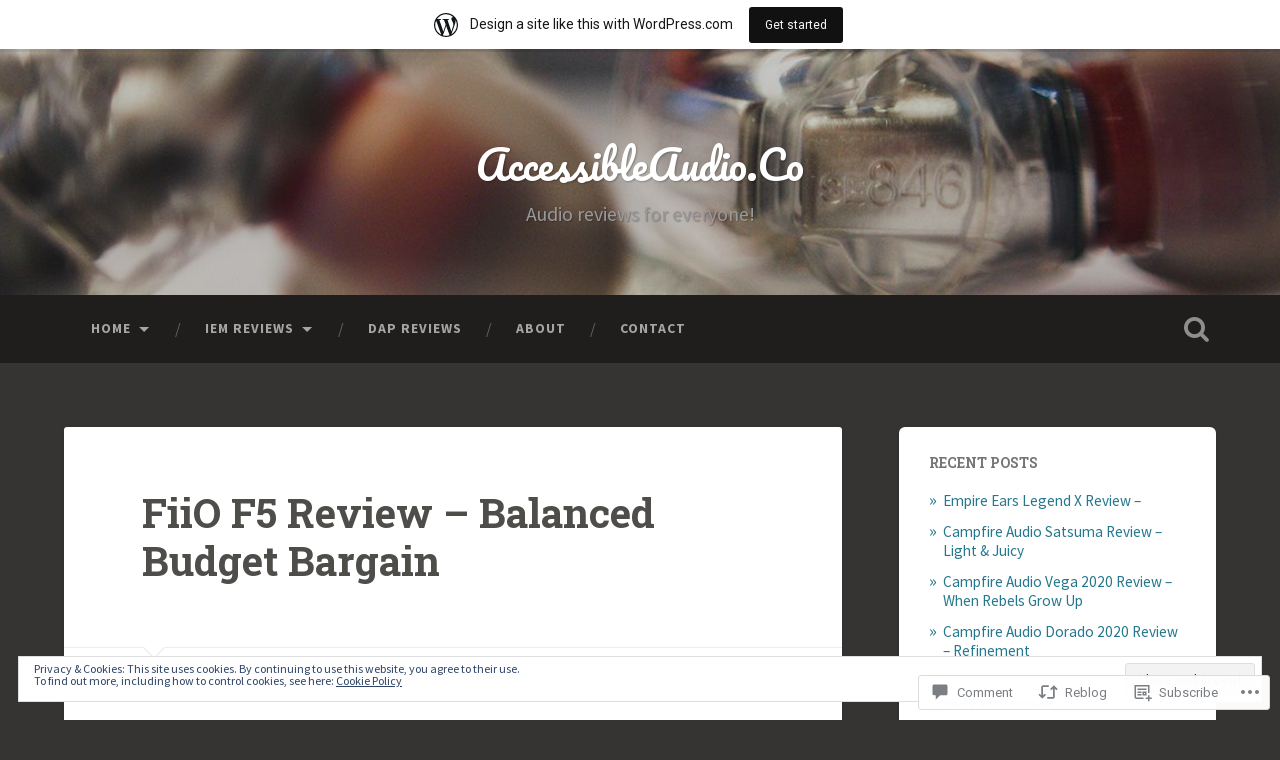

--- FILE ---
content_type: text/html; charset=UTF-8
request_url: https://accessibleaudio.wordpress.com/2018/06/30/fiio-f5-review-balanced-budget-bargain/
body_size: 37993
content:

<!DOCTYPE html>

<html lang="en">
<head>
	<meta charset="UTF-8">
	<meta name="viewport" content="width=device-width, initial-scale=1.0, maximum-scale=1.0" >
	<link rel="profile" href="http://gmpg.org/xfn/11" />
	<link rel="pingback" href="https://accessibleaudio.wordpress.com/xmlrpc.php" />
	<title>FiiO F5 Review &#8211; Balanced Budget Bargain &#8211; AccessibleAudio.Co</title>
<script type="text/javascript">
  WebFontConfig = {"google":{"families":["Source+Sans+Pro:r,i,b,bi:latin,latin-ext"]},"api_url":"https:\/\/fonts-api.wp.com\/css"};
  (function() {
    var wf = document.createElement('script');
    wf.src = '/wp-content/plugins/custom-fonts/js/webfont.js';
    wf.type = 'text/javascript';
    wf.async = 'true';
    var s = document.getElementsByTagName('script')[0];
    s.parentNode.insertBefore(wf, s);
	})();
</script><style id="jetpack-custom-fonts-css">.wf-active body{font-family:"Source Sans Pro",sans-serif}.wf-active .main-navigation{font-family:"Source Sans Pro",sans-serif}.wf-active .post-content cite{font-family:"Source Sans Pro",sans-serif}.wf-active code, .wf-active kbd, .wf-active pre{font-family:"Source Sans Pro",sans-serif}.wf-active .gallery-caption{font-family:"Source Sans Pro",sans-serif}.wf-active .post-content fieldset legend, .wf-active .widget-content fieldset legend{font-family:"Source Sans Pro",sans-serif}.wf-active .post-content label{font-family:"Source Sans Pro",sans-serif}.wf-active .post-content input, .wf-active .post-content textarea, .wf-active .widget-content input, .wf-active .widget-content textarea{font-family:"Source Sans Pro",sans-serif}.wf-active .post-content input[type="button"], .wf-active .post-content input[type="reset"], .wf-active .post-content input[type="submit"], .wf-active .widget-content input[type="button"], .wf-active .widget-content input[type="reset"], .wf-active .widget-content input[type="submit"]{font-family:"Source Sans Pro",sans-serif}.wf-active .posts .format-link .post-content p{font-family:"Source Sans Pro",sans-serif}.wf-active .posts .format-quote .post-content blockquote{font-family:"Source Sans Pro",sans-serif}.wf-active .posts .format-quote .post-content cite{font-family:"Source Sans Pro",sans-serif}.wf-active .posts .format-status .post-content p{font-family:"Source Sans Pro",sans-serif}.wf-active .posts .format-status .post-content a.more-link{font-family:"Source Sans Pro",sans-serif}.wf-active .single .format-status .post-content{font-family:"Source Sans Pro",sans-serif}.wf-active .comments-title-container, .wf-active #content #menu_widget caption, .wf-active #infinite-footer .container{font-family:"Source Sans Pro",sans-serif}.wf-active .comment-header cite{font-family:"Source Sans Pro",sans-serif}.wf-active .comment-form input[type="email"], .wf-active .comment-form input[type="text"], .wf-active .comment-form input[type="url"], .wf-active .comment-form textarea, .wf-active div#respond textarea{font-family:"Source Sans Pro",sans-serif}.wf-active .form-submit #submit{font-family:"Source Sans Pro",sans-serif}.wf-active .footer .search-field, .wf-active .wrapper .search-field{font-family:"Source Sans Pro",sans-serif}.wf-active #wp-calendar caption{font-family:"Source Sans Pro",sans-serif}.wf-active #content #menu_widget .updated-at{font-family:"Source Sans Pro",sans-serif}.wf-active .credits p{font-family:"Source Sans Pro",sans-serif}@media (max-width: 1440px){.wf-active .main-navigation li > a, .wf-active .main-navigation li > a{font-family:"Source Sans Pro",sans-serif}}</style>
<meta name='robots' content='max-image-preview:large' />
<meta name="google-site-verification" content="CNTSZYfgF522KtsuhvaKsmX2Nhr_n193-PK9Qaspptw" />
<link rel='dns-prefetch' href='//s0.wp.com' />
<link rel='dns-prefetch' href='//widgets.wp.com' />
<link rel='dns-prefetch' href='//wordpress.com' />
<link rel='dns-prefetch' href='//fonts-api.wp.com' />
<link rel='dns-prefetch' href='//af.pubmine.com' />
<link rel="alternate" type="application/rss+xml" title="AccessibleAudio.Co &raquo; Feed" href="https://accessibleaudio.wordpress.com/feed/" />
<link rel="alternate" type="application/rss+xml" title="AccessibleAudio.Co &raquo; Comments Feed" href="https://accessibleaudio.wordpress.com/comments/feed/" />
<link rel="alternate" type="application/rss+xml" title="AccessibleAudio.Co &raquo; FiiO F5 Review &#8211; Balanced Budget&nbsp;Bargain Comments Feed" href="https://accessibleaudio.wordpress.com/2018/06/30/fiio-f5-review-balanced-budget-bargain/feed/" />
	<script type="text/javascript">
		/* <![CDATA[ */
		function addLoadEvent(func) {
			var oldonload = window.onload;
			if (typeof window.onload != 'function') {
				window.onload = func;
			} else {
				window.onload = function () {
					oldonload();
					func();
				}
			}
		}
		/* ]]> */
	</script>
	<link crossorigin='anonymous' rel='stylesheet' id='all-css-0-1' href='/_static/??-eJx9jNsKAjEMBX/IGhel4oP4Ld1tKN2mF5qU4t+7K6J4wcdJzgz0oqacBJNAbKpQcz4xdG8dCgO25ZuDR0Wmg2AsZAQZWK6E24l5A78DM0oxU3gwcEsQs220uBXXhlUls3zQvyL5gK/unb7mI2X3FKKpAcUnp0ZTYZm+X1b5Es/DUQ/6sDvp/XwDuKdkPw==&cssminify=yes' type='text/css' media='all' />
<style id='wp-emoji-styles-inline-css'>

	img.wp-smiley, img.emoji {
		display: inline !important;
		border: none !important;
		box-shadow: none !important;
		height: 1em !important;
		width: 1em !important;
		margin: 0 0.07em !important;
		vertical-align: -0.1em !important;
		background: none !important;
		padding: 0 !important;
	}
/*# sourceURL=wp-emoji-styles-inline-css */
</style>
<link crossorigin='anonymous' rel='stylesheet' id='all-css-2-1' href='/wp-content/plugins/gutenberg-core/v22.4.2/build/styles/block-library/style.min.css?m=1769608164i&cssminify=yes' type='text/css' media='all' />
<style id='wp-block-library-inline-css'>
.has-text-align-justify {
	text-align:justify;
}
.has-text-align-justify{text-align:justify;}

/*# sourceURL=wp-block-library-inline-css */
</style><style id='global-styles-inline-css'>
:root{--wp--preset--aspect-ratio--square: 1;--wp--preset--aspect-ratio--4-3: 4/3;--wp--preset--aspect-ratio--3-4: 3/4;--wp--preset--aspect-ratio--3-2: 3/2;--wp--preset--aspect-ratio--2-3: 2/3;--wp--preset--aspect-ratio--16-9: 16/9;--wp--preset--aspect-ratio--9-16: 9/16;--wp--preset--color--black: #000000;--wp--preset--color--cyan-bluish-gray: #abb8c3;--wp--preset--color--white: #ffffff;--wp--preset--color--pale-pink: #f78da7;--wp--preset--color--vivid-red: #cf2e2e;--wp--preset--color--luminous-vivid-orange: #ff6900;--wp--preset--color--luminous-vivid-amber: #fcb900;--wp--preset--color--light-green-cyan: #7bdcb5;--wp--preset--color--vivid-green-cyan: #00d084;--wp--preset--color--pale-cyan-blue: #8ed1fc;--wp--preset--color--vivid-cyan-blue: #0693e3;--wp--preset--color--vivid-purple: #9b51e0;--wp--preset--gradient--vivid-cyan-blue-to-vivid-purple: linear-gradient(135deg,rgb(6,147,227) 0%,rgb(155,81,224) 100%);--wp--preset--gradient--light-green-cyan-to-vivid-green-cyan: linear-gradient(135deg,rgb(122,220,180) 0%,rgb(0,208,130) 100%);--wp--preset--gradient--luminous-vivid-amber-to-luminous-vivid-orange: linear-gradient(135deg,rgb(252,185,0) 0%,rgb(255,105,0) 100%);--wp--preset--gradient--luminous-vivid-orange-to-vivid-red: linear-gradient(135deg,rgb(255,105,0) 0%,rgb(207,46,46) 100%);--wp--preset--gradient--very-light-gray-to-cyan-bluish-gray: linear-gradient(135deg,rgb(238,238,238) 0%,rgb(169,184,195) 100%);--wp--preset--gradient--cool-to-warm-spectrum: linear-gradient(135deg,rgb(74,234,220) 0%,rgb(151,120,209) 20%,rgb(207,42,186) 40%,rgb(238,44,130) 60%,rgb(251,105,98) 80%,rgb(254,248,76) 100%);--wp--preset--gradient--blush-light-purple: linear-gradient(135deg,rgb(255,206,236) 0%,rgb(152,150,240) 100%);--wp--preset--gradient--blush-bordeaux: linear-gradient(135deg,rgb(254,205,165) 0%,rgb(254,45,45) 50%,rgb(107,0,62) 100%);--wp--preset--gradient--luminous-dusk: linear-gradient(135deg,rgb(255,203,112) 0%,rgb(199,81,192) 50%,rgb(65,88,208) 100%);--wp--preset--gradient--pale-ocean: linear-gradient(135deg,rgb(255,245,203) 0%,rgb(182,227,212) 50%,rgb(51,167,181) 100%);--wp--preset--gradient--electric-grass: linear-gradient(135deg,rgb(202,248,128) 0%,rgb(113,206,126) 100%);--wp--preset--gradient--midnight: linear-gradient(135deg,rgb(2,3,129) 0%,rgb(40,116,252) 100%);--wp--preset--font-size--small: 13px;--wp--preset--font-size--medium: 20px;--wp--preset--font-size--large: 36px;--wp--preset--font-size--x-large: 42px;--wp--preset--font-family--albert-sans: 'Albert Sans', sans-serif;--wp--preset--font-family--alegreya: Alegreya, serif;--wp--preset--font-family--arvo: Arvo, serif;--wp--preset--font-family--bodoni-moda: 'Bodoni Moda', serif;--wp--preset--font-family--bricolage-grotesque: 'Bricolage Grotesque', sans-serif;--wp--preset--font-family--cabin: Cabin, sans-serif;--wp--preset--font-family--chivo: Chivo, sans-serif;--wp--preset--font-family--commissioner: Commissioner, sans-serif;--wp--preset--font-family--cormorant: Cormorant, serif;--wp--preset--font-family--courier-prime: 'Courier Prime', monospace;--wp--preset--font-family--crimson-pro: 'Crimson Pro', serif;--wp--preset--font-family--dm-mono: 'DM Mono', monospace;--wp--preset--font-family--dm-sans: 'DM Sans', sans-serif;--wp--preset--font-family--dm-serif-display: 'DM Serif Display', serif;--wp--preset--font-family--domine: Domine, serif;--wp--preset--font-family--eb-garamond: 'EB Garamond', serif;--wp--preset--font-family--epilogue: Epilogue, sans-serif;--wp--preset--font-family--fahkwang: Fahkwang, sans-serif;--wp--preset--font-family--figtree: Figtree, sans-serif;--wp--preset--font-family--fira-sans: 'Fira Sans', sans-serif;--wp--preset--font-family--fjalla-one: 'Fjalla One', sans-serif;--wp--preset--font-family--fraunces: Fraunces, serif;--wp--preset--font-family--gabarito: Gabarito, system-ui;--wp--preset--font-family--ibm-plex-mono: 'IBM Plex Mono', monospace;--wp--preset--font-family--ibm-plex-sans: 'IBM Plex Sans', sans-serif;--wp--preset--font-family--ibarra-real-nova: 'Ibarra Real Nova', serif;--wp--preset--font-family--instrument-serif: 'Instrument Serif', serif;--wp--preset--font-family--inter: Inter, sans-serif;--wp--preset--font-family--josefin-sans: 'Josefin Sans', sans-serif;--wp--preset--font-family--jost: Jost, sans-serif;--wp--preset--font-family--libre-baskerville: 'Libre Baskerville', serif;--wp--preset--font-family--libre-franklin: 'Libre Franklin', sans-serif;--wp--preset--font-family--literata: Literata, serif;--wp--preset--font-family--lora: Lora, serif;--wp--preset--font-family--merriweather: Merriweather, serif;--wp--preset--font-family--montserrat: Montserrat, sans-serif;--wp--preset--font-family--newsreader: Newsreader, serif;--wp--preset--font-family--noto-sans-mono: 'Noto Sans Mono', sans-serif;--wp--preset--font-family--nunito: Nunito, sans-serif;--wp--preset--font-family--open-sans: 'Open Sans', sans-serif;--wp--preset--font-family--overpass: Overpass, sans-serif;--wp--preset--font-family--pt-serif: 'PT Serif', serif;--wp--preset--font-family--petrona: Petrona, serif;--wp--preset--font-family--piazzolla: Piazzolla, serif;--wp--preset--font-family--playfair-display: 'Playfair Display', serif;--wp--preset--font-family--plus-jakarta-sans: 'Plus Jakarta Sans', sans-serif;--wp--preset--font-family--poppins: Poppins, sans-serif;--wp--preset--font-family--raleway: Raleway, sans-serif;--wp--preset--font-family--roboto: Roboto, sans-serif;--wp--preset--font-family--roboto-slab: 'Roboto Slab', serif;--wp--preset--font-family--rubik: Rubik, sans-serif;--wp--preset--font-family--rufina: Rufina, serif;--wp--preset--font-family--sora: Sora, sans-serif;--wp--preset--font-family--source-sans-3: 'Source Sans 3', sans-serif;--wp--preset--font-family--source-serif-4: 'Source Serif 4', serif;--wp--preset--font-family--space-mono: 'Space Mono', monospace;--wp--preset--font-family--syne: Syne, sans-serif;--wp--preset--font-family--texturina: Texturina, serif;--wp--preset--font-family--urbanist: Urbanist, sans-serif;--wp--preset--font-family--work-sans: 'Work Sans', sans-serif;--wp--preset--spacing--20: 0.44rem;--wp--preset--spacing--30: 0.67rem;--wp--preset--spacing--40: 1rem;--wp--preset--spacing--50: 1.5rem;--wp--preset--spacing--60: 2.25rem;--wp--preset--spacing--70: 3.38rem;--wp--preset--spacing--80: 5.06rem;--wp--preset--shadow--natural: 6px 6px 9px rgba(0, 0, 0, 0.2);--wp--preset--shadow--deep: 12px 12px 50px rgba(0, 0, 0, 0.4);--wp--preset--shadow--sharp: 6px 6px 0px rgba(0, 0, 0, 0.2);--wp--preset--shadow--outlined: 6px 6px 0px -3px rgb(255, 255, 255), 6px 6px rgb(0, 0, 0);--wp--preset--shadow--crisp: 6px 6px 0px rgb(0, 0, 0);}:where(body) { margin: 0; }:where(.is-layout-flex){gap: 0.5em;}:where(.is-layout-grid){gap: 0.5em;}body .is-layout-flex{display: flex;}.is-layout-flex{flex-wrap: wrap;align-items: center;}.is-layout-flex > :is(*, div){margin: 0;}body .is-layout-grid{display: grid;}.is-layout-grid > :is(*, div){margin: 0;}body{padding-top: 0px;padding-right: 0px;padding-bottom: 0px;padding-left: 0px;}:root :where(.wp-element-button, .wp-block-button__link){background-color: #32373c;border-width: 0;color: #fff;font-family: inherit;font-size: inherit;font-style: inherit;font-weight: inherit;letter-spacing: inherit;line-height: inherit;padding-top: calc(0.667em + 2px);padding-right: calc(1.333em + 2px);padding-bottom: calc(0.667em + 2px);padding-left: calc(1.333em + 2px);text-decoration: none;text-transform: inherit;}.has-black-color{color: var(--wp--preset--color--black) !important;}.has-cyan-bluish-gray-color{color: var(--wp--preset--color--cyan-bluish-gray) !important;}.has-white-color{color: var(--wp--preset--color--white) !important;}.has-pale-pink-color{color: var(--wp--preset--color--pale-pink) !important;}.has-vivid-red-color{color: var(--wp--preset--color--vivid-red) !important;}.has-luminous-vivid-orange-color{color: var(--wp--preset--color--luminous-vivid-orange) !important;}.has-luminous-vivid-amber-color{color: var(--wp--preset--color--luminous-vivid-amber) !important;}.has-light-green-cyan-color{color: var(--wp--preset--color--light-green-cyan) !important;}.has-vivid-green-cyan-color{color: var(--wp--preset--color--vivid-green-cyan) !important;}.has-pale-cyan-blue-color{color: var(--wp--preset--color--pale-cyan-blue) !important;}.has-vivid-cyan-blue-color{color: var(--wp--preset--color--vivid-cyan-blue) !important;}.has-vivid-purple-color{color: var(--wp--preset--color--vivid-purple) !important;}.has-black-background-color{background-color: var(--wp--preset--color--black) !important;}.has-cyan-bluish-gray-background-color{background-color: var(--wp--preset--color--cyan-bluish-gray) !important;}.has-white-background-color{background-color: var(--wp--preset--color--white) !important;}.has-pale-pink-background-color{background-color: var(--wp--preset--color--pale-pink) !important;}.has-vivid-red-background-color{background-color: var(--wp--preset--color--vivid-red) !important;}.has-luminous-vivid-orange-background-color{background-color: var(--wp--preset--color--luminous-vivid-orange) !important;}.has-luminous-vivid-amber-background-color{background-color: var(--wp--preset--color--luminous-vivid-amber) !important;}.has-light-green-cyan-background-color{background-color: var(--wp--preset--color--light-green-cyan) !important;}.has-vivid-green-cyan-background-color{background-color: var(--wp--preset--color--vivid-green-cyan) !important;}.has-pale-cyan-blue-background-color{background-color: var(--wp--preset--color--pale-cyan-blue) !important;}.has-vivid-cyan-blue-background-color{background-color: var(--wp--preset--color--vivid-cyan-blue) !important;}.has-vivid-purple-background-color{background-color: var(--wp--preset--color--vivid-purple) !important;}.has-black-border-color{border-color: var(--wp--preset--color--black) !important;}.has-cyan-bluish-gray-border-color{border-color: var(--wp--preset--color--cyan-bluish-gray) !important;}.has-white-border-color{border-color: var(--wp--preset--color--white) !important;}.has-pale-pink-border-color{border-color: var(--wp--preset--color--pale-pink) !important;}.has-vivid-red-border-color{border-color: var(--wp--preset--color--vivid-red) !important;}.has-luminous-vivid-orange-border-color{border-color: var(--wp--preset--color--luminous-vivid-orange) !important;}.has-luminous-vivid-amber-border-color{border-color: var(--wp--preset--color--luminous-vivid-amber) !important;}.has-light-green-cyan-border-color{border-color: var(--wp--preset--color--light-green-cyan) !important;}.has-vivid-green-cyan-border-color{border-color: var(--wp--preset--color--vivid-green-cyan) !important;}.has-pale-cyan-blue-border-color{border-color: var(--wp--preset--color--pale-cyan-blue) !important;}.has-vivid-cyan-blue-border-color{border-color: var(--wp--preset--color--vivid-cyan-blue) !important;}.has-vivid-purple-border-color{border-color: var(--wp--preset--color--vivid-purple) !important;}.has-vivid-cyan-blue-to-vivid-purple-gradient-background{background: var(--wp--preset--gradient--vivid-cyan-blue-to-vivid-purple) !important;}.has-light-green-cyan-to-vivid-green-cyan-gradient-background{background: var(--wp--preset--gradient--light-green-cyan-to-vivid-green-cyan) !important;}.has-luminous-vivid-amber-to-luminous-vivid-orange-gradient-background{background: var(--wp--preset--gradient--luminous-vivid-amber-to-luminous-vivid-orange) !important;}.has-luminous-vivid-orange-to-vivid-red-gradient-background{background: var(--wp--preset--gradient--luminous-vivid-orange-to-vivid-red) !important;}.has-very-light-gray-to-cyan-bluish-gray-gradient-background{background: var(--wp--preset--gradient--very-light-gray-to-cyan-bluish-gray) !important;}.has-cool-to-warm-spectrum-gradient-background{background: var(--wp--preset--gradient--cool-to-warm-spectrum) !important;}.has-blush-light-purple-gradient-background{background: var(--wp--preset--gradient--blush-light-purple) !important;}.has-blush-bordeaux-gradient-background{background: var(--wp--preset--gradient--blush-bordeaux) !important;}.has-luminous-dusk-gradient-background{background: var(--wp--preset--gradient--luminous-dusk) !important;}.has-pale-ocean-gradient-background{background: var(--wp--preset--gradient--pale-ocean) !important;}.has-electric-grass-gradient-background{background: var(--wp--preset--gradient--electric-grass) !important;}.has-midnight-gradient-background{background: var(--wp--preset--gradient--midnight) !important;}.has-small-font-size{font-size: var(--wp--preset--font-size--small) !important;}.has-medium-font-size{font-size: var(--wp--preset--font-size--medium) !important;}.has-large-font-size{font-size: var(--wp--preset--font-size--large) !important;}.has-x-large-font-size{font-size: var(--wp--preset--font-size--x-large) !important;}.has-albert-sans-font-family{font-family: var(--wp--preset--font-family--albert-sans) !important;}.has-alegreya-font-family{font-family: var(--wp--preset--font-family--alegreya) !important;}.has-arvo-font-family{font-family: var(--wp--preset--font-family--arvo) !important;}.has-bodoni-moda-font-family{font-family: var(--wp--preset--font-family--bodoni-moda) !important;}.has-bricolage-grotesque-font-family{font-family: var(--wp--preset--font-family--bricolage-grotesque) !important;}.has-cabin-font-family{font-family: var(--wp--preset--font-family--cabin) !important;}.has-chivo-font-family{font-family: var(--wp--preset--font-family--chivo) !important;}.has-commissioner-font-family{font-family: var(--wp--preset--font-family--commissioner) !important;}.has-cormorant-font-family{font-family: var(--wp--preset--font-family--cormorant) !important;}.has-courier-prime-font-family{font-family: var(--wp--preset--font-family--courier-prime) !important;}.has-crimson-pro-font-family{font-family: var(--wp--preset--font-family--crimson-pro) !important;}.has-dm-mono-font-family{font-family: var(--wp--preset--font-family--dm-mono) !important;}.has-dm-sans-font-family{font-family: var(--wp--preset--font-family--dm-sans) !important;}.has-dm-serif-display-font-family{font-family: var(--wp--preset--font-family--dm-serif-display) !important;}.has-domine-font-family{font-family: var(--wp--preset--font-family--domine) !important;}.has-eb-garamond-font-family{font-family: var(--wp--preset--font-family--eb-garamond) !important;}.has-epilogue-font-family{font-family: var(--wp--preset--font-family--epilogue) !important;}.has-fahkwang-font-family{font-family: var(--wp--preset--font-family--fahkwang) !important;}.has-figtree-font-family{font-family: var(--wp--preset--font-family--figtree) !important;}.has-fira-sans-font-family{font-family: var(--wp--preset--font-family--fira-sans) !important;}.has-fjalla-one-font-family{font-family: var(--wp--preset--font-family--fjalla-one) !important;}.has-fraunces-font-family{font-family: var(--wp--preset--font-family--fraunces) !important;}.has-gabarito-font-family{font-family: var(--wp--preset--font-family--gabarito) !important;}.has-ibm-plex-mono-font-family{font-family: var(--wp--preset--font-family--ibm-plex-mono) !important;}.has-ibm-plex-sans-font-family{font-family: var(--wp--preset--font-family--ibm-plex-sans) !important;}.has-ibarra-real-nova-font-family{font-family: var(--wp--preset--font-family--ibarra-real-nova) !important;}.has-instrument-serif-font-family{font-family: var(--wp--preset--font-family--instrument-serif) !important;}.has-inter-font-family{font-family: var(--wp--preset--font-family--inter) !important;}.has-josefin-sans-font-family{font-family: var(--wp--preset--font-family--josefin-sans) !important;}.has-jost-font-family{font-family: var(--wp--preset--font-family--jost) !important;}.has-libre-baskerville-font-family{font-family: var(--wp--preset--font-family--libre-baskerville) !important;}.has-libre-franklin-font-family{font-family: var(--wp--preset--font-family--libre-franklin) !important;}.has-literata-font-family{font-family: var(--wp--preset--font-family--literata) !important;}.has-lora-font-family{font-family: var(--wp--preset--font-family--lora) !important;}.has-merriweather-font-family{font-family: var(--wp--preset--font-family--merriweather) !important;}.has-montserrat-font-family{font-family: var(--wp--preset--font-family--montserrat) !important;}.has-newsreader-font-family{font-family: var(--wp--preset--font-family--newsreader) !important;}.has-noto-sans-mono-font-family{font-family: var(--wp--preset--font-family--noto-sans-mono) !important;}.has-nunito-font-family{font-family: var(--wp--preset--font-family--nunito) !important;}.has-open-sans-font-family{font-family: var(--wp--preset--font-family--open-sans) !important;}.has-overpass-font-family{font-family: var(--wp--preset--font-family--overpass) !important;}.has-pt-serif-font-family{font-family: var(--wp--preset--font-family--pt-serif) !important;}.has-petrona-font-family{font-family: var(--wp--preset--font-family--petrona) !important;}.has-piazzolla-font-family{font-family: var(--wp--preset--font-family--piazzolla) !important;}.has-playfair-display-font-family{font-family: var(--wp--preset--font-family--playfair-display) !important;}.has-plus-jakarta-sans-font-family{font-family: var(--wp--preset--font-family--plus-jakarta-sans) !important;}.has-poppins-font-family{font-family: var(--wp--preset--font-family--poppins) !important;}.has-raleway-font-family{font-family: var(--wp--preset--font-family--raleway) !important;}.has-roboto-font-family{font-family: var(--wp--preset--font-family--roboto) !important;}.has-roboto-slab-font-family{font-family: var(--wp--preset--font-family--roboto-slab) !important;}.has-rubik-font-family{font-family: var(--wp--preset--font-family--rubik) !important;}.has-rufina-font-family{font-family: var(--wp--preset--font-family--rufina) !important;}.has-sora-font-family{font-family: var(--wp--preset--font-family--sora) !important;}.has-source-sans-3-font-family{font-family: var(--wp--preset--font-family--source-sans-3) !important;}.has-source-serif-4-font-family{font-family: var(--wp--preset--font-family--source-serif-4) !important;}.has-space-mono-font-family{font-family: var(--wp--preset--font-family--space-mono) !important;}.has-syne-font-family{font-family: var(--wp--preset--font-family--syne) !important;}.has-texturina-font-family{font-family: var(--wp--preset--font-family--texturina) !important;}.has-urbanist-font-family{font-family: var(--wp--preset--font-family--urbanist) !important;}.has-work-sans-font-family{font-family: var(--wp--preset--font-family--work-sans) !important;}
/*# sourceURL=global-styles-inline-css */
</style>

<style id='classic-theme-styles-inline-css'>
.wp-block-button__link{background-color:#32373c;border-radius:9999px;box-shadow:none;color:#fff;font-size:1.125em;padding:calc(.667em + 2px) calc(1.333em + 2px);text-decoration:none}.wp-block-file__button{background:#32373c;color:#fff}.wp-block-accordion-heading{margin:0}.wp-block-accordion-heading__toggle{background-color:inherit!important;color:inherit!important}.wp-block-accordion-heading__toggle:not(:focus-visible){outline:none}.wp-block-accordion-heading__toggle:focus,.wp-block-accordion-heading__toggle:hover{background-color:inherit!important;border:none;box-shadow:none;color:inherit;padding:var(--wp--preset--spacing--20,1em) 0;text-decoration:none}.wp-block-accordion-heading__toggle:focus-visible{outline:auto;outline-offset:0}
/*# sourceURL=/wp-content/plugins/gutenberg-core/v22.4.2/build/styles/block-library/classic.min.css */
</style>
<link crossorigin='anonymous' rel='stylesheet' id='all-css-4-1' href='/_static/??-eJx9j9sOwjAIhl/ISjTzdGF8FNMD0c7RNYVuPr4sy27U7IbADx8/wJiN75NgEqBqclcfMTH4vqDqlK2AThCGaLFD0rGtZ97Af2yM4YGiOC+5EXyvI1ltjHO5ILPRSLGSkad68RrXomTrX0alecXcAK5p6d0HTKEvYKv0ZEWi/6GAiwdXYxdgwOLUWcXpS/6up1tudN2djud9c2maQ/sBK5V29A==&cssminify=yes' type='text/css' media='all' />
<link rel='stylesheet' id='verbum-gutenberg-css-css' href='https://widgets.wp.com/verbum-block-editor/block-editor.css?ver=1738686361' media='all' />
<link crossorigin='anonymous' rel='stylesheet' id='all-css-6-1' href='/_static/??/wp-content/mu-plugins/comment-likes/css/comment-likes.css,/i/noticons/noticons.css,/wp-content/themes/pub/baskerville/style.css?m=1766435804j&cssminify=yes' type='text/css' media='all' />
<link rel='stylesheet' id='baskerville-fonts-css' href='https://fonts-api.wp.com/css?family=Roboto+Slab%3A400%2C700%7CRoboto%3A400%2C400italic%2C700%2C700italic%2C300%7CPacifico%3A400&#038;subset=latin%2Clatin-ext' media='all' />
<link crossorigin='anonymous' rel='stylesheet' id='all-css-8-1' href='/_static/??-eJyFi8EKQiEQRX+oaXhgVIvoW1TmmTU64viS/j6jFkVQu3O492Av4CU3yg3biRIplsWhs3qheo3MhPOYbSeV9GR4ydqrrvB/H7NHbTcm6MVL+srSAoWXELNiJccSBgYcrzf9FQUSYPG2RckfAjPbWB/pMR0ms9kbs9tO5nwHpSJbPw==&cssminify=yes' type='text/css' media='all' />
<link crossorigin='anonymous' rel='stylesheet' id='print-css-9-1' href='/wp-content/mu-plugins/global-print/global-print.css?m=1465851035i&cssminify=yes' type='text/css' media='print' />
<style id='jetpack-global-styles-frontend-style-inline-css'>
:root { --font-headings: unset; --font-base: unset; --font-headings-default: -apple-system,BlinkMacSystemFont,"Segoe UI",Roboto,Oxygen-Sans,Ubuntu,Cantarell,"Helvetica Neue",sans-serif; --font-base-default: -apple-system,BlinkMacSystemFont,"Segoe UI",Roboto,Oxygen-Sans,Ubuntu,Cantarell,"Helvetica Neue",sans-serif;}
/*# sourceURL=jetpack-global-styles-frontend-style-inline-css */
</style>
<link crossorigin='anonymous' rel='stylesheet' id='all-css-12-1' href='/_static/??-eJyNjcsKAjEMRX/IGtQZBxfip0hMS9sxTYppGfx7H7gRN+7ugcs5sFRHKi1Ig9Jd5R6zGMyhVaTrh8G6QFHfORhYwlvw6P39PbPENZmt4G/ROQuBKWVkxxrVvuBH1lIoz2waILJekF+HUzlupnG3nQ77YZwfuRJIaQ==&cssminify=yes' type='text/css' media='all' />
<script type="text/javascript" id="jetpack_related-posts-js-extra">
/* <![CDATA[ */
var related_posts_js_options = {"post_heading":"h4"};
//# sourceURL=jetpack_related-posts-js-extra
/* ]]> */
</script>
<script type="text/javascript" id="wpcom-actionbar-placeholder-js-extra">
/* <![CDATA[ */
var actionbardata = {"siteID":"111695601","postID":"5906","siteURL":"https://accessibleaudio.wordpress.com","xhrURL":"https://accessibleaudio.wordpress.com/wp-admin/admin-ajax.php","nonce":"ac23cf401e","isLoggedIn":"","statusMessage":"","subsEmailDefault":"instantly","proxyScriptUrl":"https://s0.wp.com/wp-content/js/wpcom-proxy-request.js?m=1513050504i&amp;ver=20211021","shortlink":"https://wp.me/p7yF7X-1xg","i18n":{"followedText":"New posts from this site will now appear in your \u003Ca href=\"https://wordpress.com/reader\"\u003EReader\u003C/a\u003E","foldBar":"Collapse this bar","unfoldBar":"Expand this bar","shortLinkCopied":"Shortlink copied to clipboard."}};
//# sourceURL=wpcom-actionbar-placeholder-js-extra
/* ]]> */
</script>
<script type="text/javascript" id="jetpack-mu-wpcom-settings-js-before">
/* <![CDATA[ */
var JETPACK_MU_WPCOM_SETTINGS = {"assetsUrl":"https://s0.wp.com/wp-content/mu-plugins/jetpack-mu-wpcom-plugin/sun/jetpack_vendor/automattic/jetpack-mu-wpcom/src/build/"};
//# sourceURL=jetpack-mu-wpcom-settings-js-before
/* ]]> */
</script>
<script crossorigin='anonymous' type='text/javascript'  src='/_static/??-eJx1j1EKwjAQRC/kdq1Q2h/xKFKTEBKTTcwm1t7eFKtU0K9hmOENg1MEESgryugLRFe0IUarchzFdfXIhfBsSOClGCcxKTdmJSEGzvztGm+osbzDDdfWjssQU3jM76zCXJGKl9DeikrzKlvA3xJ4o1Md/bV2cUF/fkwhyVEyCDcyv0DCR7wfFgEKBFrGVBEnf2z7rtu3bT8M9gk9l2bI'></script>
<script type="text/javascript" id="rlt-proxy-js-after">
/* <![CDATA[ */
	rltInitialize( {"token":null,"iframeOrigins":["https:\/\/widgets.wp.com"]} );
//# sourceURL=rlt-proxy-js-after
/* ]]> */
</script>
<link rel="EditURI" type="application/rsd+xml" title="RSD" href="https://accessibleaudio.wordpress.com/xmlrpc.php?rsd" />
<meta name="generator" content="WordPress.com" />
<link rel="canonical" href="https://accessibleaudio.wordpress.com/2018/06/30/fiio-f5-review-balanced-budget-bargain/" />
<link rel='shortlink' href='https://wp.me/p7yF7X-1xg' />
<link rel="alternate" type="application/json+oembed" href="https://public-api.wordpress.com/oembed/?format=json&amp;url=https%3A%2F%2Faccessibleaudio.wordpress.com%2F2018%2F06%2F30%2Ffiio-f5-review-balanced-budget-bargain%2F&amp;for=wpcom-auto-discovery" /><link rel="alternate" type="application/xml+oembed" href="https://public-api.wordpress.com/oembed/?format=xml&amp;url=https%3A%2F%2Faccessibleaudio.wordpress.com%2F2018%2F06%2F30%2Ffiio-f5-review-balanced-budget-bargain%2F&amp;for=wpcom-auto-discovery" />
<!-- Jetpack Open Graph Tags -->
<meta property="og:type" content="article" />
<meta property="og:title" content="FiiO F5 Review &#8211; Balanced Budget Bargain" />
<meta property="og:url" content="https://accessibleaudio.wordpress.com/2018/06/30/fiio-f5-review-balanced-budget-bargain/" />
<meta property="og:description" content="The FiiO F5 is a nice little budget earphone with great build quality and a nice balanced sound signature. Read more about it in our review!" />
<meta property="article:published_time" content="2018-06-30T00:33:44+00:00" />
<meta property="article:modified_time" content="2018-06-30T22:49:19+00:00" />
<meta property="og:site_name" content="AccessibleAudio.Co" />
<meta property="og:image" content="https://accessibleaudio.wordpress.com/wp-content/uploads/2018/06/fiiof5-2.jpg" />
<meta property="og:image:secure_url" content="https://i0.wp.com/accessibleaudio.wordpress.com/wp-content/uploads/2018/06/fiiof5-2.jpg?ssl=1" />
<meta property="og:image" content="https://accessibleaudio.wordpress.com/wp-content/uploads/2018/06/fiiof5-1.jpg" />
<meta property="og:image:secure_url" content="https://i0.wp.com/accessibleaudio.wordpress.com/wp-content/uploads/2018/06/fiiof5-1.jpg?ssl=1" />
<meta property="og:image" content="https://accessibleaudio.wordpress.com/wp-content/uploads/2018/06/fiiof5-3.jpg" />
<meta property="og:image:secure_url" content="https://i0.wp.com/accessibleaudio.wordpress.com/wp-content/uploads/2018/06/fiiof5-3.jpg?ssl=1" />
<meta property="og:image" content="https://accessibleaudio.wordpress.com/wp-content/uploads/2018/06/fiiof5-5.jpg" />
<meta property="og:image:secure_url" content="https://i0.wp.com/accessibleaudio.wordpress.com/wp-content/uploads/2018/06/fiiof5-5.jpg?ssl=1" />
<meta property="og:image" content="https://accessibleaudio.wordpress.com/wp-content/uploads/2018/06/fiiof5-8.jpg" />
<meta property="og:image:secure_url" content="https://i0.wp.com/accessibleaudio.wordpress.com/wp-content/uploads/2018/06/fiiof5-8.jpg?ssl=1" />
<meta property="og:image" content="https://accessibleaudio.wordpress.com/wp-content/uploads/2018/06/fiiof5-11.jpg" />
<meta property="og:image:secure_url" content="https://accessibleaudio.wordpress.com/wp-content/uploads/2018/06/fiiof5-11.jpg" />
<meta property="og:image" content="https://accessibleaudio.wordpress.com/wp-content/uploads/2018/06/fiiof5-4.jpg" />
<meta property="og:image:secure_url" content="https://accessibleaudio.wordpress.com/wp-content/uploads/2018/06/fiiof5-4.jpg" />
<meta property="og:image" content="https://accessibleaudio.wordpress.com/wp-content/uploads/2018/06/fiiof5-6.jpg" />
<meta property="og:image:secure_url" content="https://accessibleaudio.wordpress.com/wp-content/uploads/2018/06/fiiof5-6.jpg" />
<meta property="og:image" content="https://accessibleaudio.wordpress.com/wp-content/uploads/2018/06/fiiof5-10.jpg" />
<meta property="og:image:secure_url" content="https://accessibleaudio.wordpress.com/wp-content/uploads/2018/06/fiiof5-10.jpg" />
<meta property="og:image" content="https://accessibleaudio.wordpress.com/wp-content/uploads/2018/06/fiiof5-7.jpg" />
<meta property="og:image:secure_url" content="https://accessibleaudio.wordpress.com/wp-content/uploads/2018/06/fiiof5-7.jpg" />
<meta property="og:image" content="https://accessibleaudio.wordpress.com/wp-content/uploads/2018/06/fiiof5-13.jpg" />
<meta property="og:image:secure_url" content="https://accessibleaudio.wordpress.com/wp-content/uploads/2018/06/fiiof5-13.jpg" />
<meta property="og:image" content="https://accessibleaudio.wordpress.com/wp-content/uploads/2018/06/fiiof5-12.jpg" />
<meta property="og:image:secure_url" content="https://accessibleaudio.wordpress.com/wp-content/uploads/2018/06/fiiof5-12.jpg" />
<meta property="og:image" content="https://accessibleaudio.wordpress.com/wp-content/uploads/2018/06/fiiof5-9.jpg" />
<meta property="og:image:secure_url" content="https://accessibleaudio.wordpress.com/wp-content/uploads/2018/06/fiiof5-9.jpg" />
<meta property="og:image" content="https://accessibleaudio.wordpress.com/wp-content/uploads/2018/06/fiiof5-14.jpg" />
<meta property="og:image:secure_url" content="https://accessibleaudio.wordpress.com/wp-content/uploads/2018/06/fiiof5-14.jpg" />
<meta property="og:image" content="https://accessibleaudio.wordpress.com/wp-content/uploads/2018/06/fiio-f5-fr-09jun2018.png" />
<meta property="og:image:secure_url" content="https://accessibleaudio.wordpress.com/wp-content/uploads/2018/06/fiio-f5-fr-09jun2018.png" />
<meta property="og:image" content="https://accessibleaudio.wordpress.com/wp-content/uploads/2018/06/artboard-1-copy-23.png" />
<meta property="og:image:secure_url" content="https://accessibleaudio.wordpress.com/wp-content/uploads/2018/06/artboard-1-copy-23.png" />
<meta property="og:image:width" content="1685" />
<meta property="og:image:height" content="1123" />
<meta property="og:image:alt" content="" />
<meta property="og:locale" content="en_US" />
<meta property="fb:app_id" content="249643311490" />
<meta property="article:publisher" content="https://www.facebook.com/WordPresscom" />
<meta name="twitter:creator" content="@accessibleaudi0" />
<meta name="twitter:text:title" content="FiiO F5 Review &#8211; Balanced Budget&nbsp;Bargain" />
<meta name="twitter:image" content="https://accessibleaudio.wordpress.com/wp-content/uploads/2018/06/fiiof5-2.jpg?w=640" />
<meta name="twitter:card" content="summary_large_image" />

<!-- End Jetpack Open Graph Tags -->
<link rel="shortcut icon" type="image/x-icon" href="https://secure.gravatar.com/blavatar/30a968842e032ff32d8288a8bc4e33212ecf250d7b05d87a56cb4f2e91872666?s=32" sizes="16x16" />
<link rel="icon" type="image/x-icon" href="https://secure.gravatar.com/blavatar/30a968842e032ff32d8288a8bc4e33212ecf250d7b05d87a56cb4f2e91872666?s=32" sizes="16x16" />
<link rel="apple-touch-icon" href="https://secure.gravatar.com/blavatar/30a968842e032ff32d8288a8bc4e33212ecf250d7b05d87a56cb4f2e91872666?s=114" />
<link rel="search" type="application/opensearchdescription+xml" href="https://accessibleaudio.wordpress.com/osd.xml" title="AccessibleAudio.Co" />
<link rel="search" type="application/opensearchdescription+xml" href="https://s1.wp.com/opensearch.xml" title="WordPress.com" />
<meta name="theme-color" content="#353432" />
<meta name="description" content="The FiiO F5 is a nice little budget earphone with great build quality and a nice balanced sound signature. Read more about it in our review!" />
<style type="text/css" id="custom-background-css">
body.custom-background { background-color: #353432; }
</style>
	<script type="text/javascript">
/* <![CDATA[ */
var wa_client = {}; wa_client.cmd = []; wa_client.config = { 'blog_id': 111695601, 'blog_language': 'en', 'is_wordads': false, 'hosting_type': 0, 'afp_account_id': null, 'afp_host_id': 5038568878849053, 'theme': 'pub/baskerville', '_': { 'title': 'Advertisement', 'privacy_settings': 'Privacy Settings' }, 'formats': [ 'inline', 'belowpost', 'bottom_sticky', 'sidebar_sticky_right', 'sidebar', 'gutenberg_rectangle', 'gutenberg_leaderboard', 'gutenberg_mobile_leaderboard', 'gutenberg_skyscraper' ] };
/* ]]> */
</script>
		<script type="text/javascript">

			window.doNotSellCallback = function() {

				var linkElements = [
					'a[href="https://wordpress.com/?ref=footer_blog"]',
					'a[href="https://wordpress.com/?ref=footer_website"]',
					'a[href="https://wordpress.com/?ref=vertical_footer"]',
					'a[href^="https://wordpress.com/?ref=footer_segment_"]',
				].join(',');

				var dnsLink = document.createElement( 'a' );
				dnsLink.href = 'https://wordpress.com/advertising-program-optout/';
				dnsLink.classList.add( 'do-not-sell-link' );
				dnsLink.rel = 'nofollow';
				dnsLink.style.marginLeft = '0.5em';
				dnsLink.textContent = 'Do Not Sell or Share My Personal Information';

				var creditLinks = document.querySelectorAll( linkElements );

				if ( 0 === creditLinks.length ) {
					return false;
				}

				Array.prototype.forEach.call( creditLinks, function( el ) {
					el.insertAdjacentElement( 'afterend', dnsLink );
				});

				return true;
			};

		</script>
		<style type="text/css" id="custom-colors-css">
	.header-search-block .search-field::-webkit-input-placeholder {
		color: rgba(255,255,255,0.7);
	}

	.header-search-block .search-field:-moz-placeholder {
		color: rgba(255,255,255,0.7);
	}

	.header-search-block .search-field::-moz-placeholder {
		color: rgba(255,255,255,0.7);
	}

	.header-search-block .search-field:-ms-input-placeholder {
		color: rgba(255,255,255,0.7);
	}

	.main-navigation li > a,
	.main-navigation ul ul a,
	.main-navigation ul ul ul a,
	.main-navigation ul ul ul ul a,
	.main-navigation ul ul ul ul ul a {
		color: rgba(255,255,255,0.6);
	}

	.main-navigation li:before {
		color: rgba(255,255,255,0.3);
	}

	.main-navigation .has-children > a:after,
	.main-navigation .menu-item-has-children > a:after,
	.main-navigation .page_item_has_children > a:after {
		border-top-color: rgba(255,255,255,0.6);
	}

	.single .post-meta-container:before,
	.author-links a {
		background-color: rgba(255,255,255,0.2);
	}

	.posts .format-status .post-content p {
		text-shadow: rgba(0,0,0,0.3);
	}

	.post-nav-next:hover,
	.post-nav-prev:hover,
	.post-nav-next:focus,
	.post-nav-prev:focus,
	.post-edit-link:hover,
	.post-edit-link:focus,
	.single .post-meta p a:hover,
	.single .post-meta p a:focus {
		opacity: 0.6;
	}

	.footer .tagcloud a,
	.footer .widget_tag_cloud a,
	.footer .wp_widget_tag_cloud a {
		background-color: rgba(255,255,255,0.1);
	}

	.footer #wp-calendar thead th {
		border-color: rgba(255,255,255,0.2);
	}

	@media (max-width: 700px) {
		.single .post-meta {
			background-color: rgba(255,255,255,0.2);
		}
	}

.posts-navigation a,
		.post .mejs-container.mejs-audio .mejs-controls .mejs-playpause-button button:before,
		.page .mejs-container.mejs-audio .mejs-controls .mejs-playpause-button button:before,
		.post .mejs-container.mejs-audio .mejs-controls .mejs-volume-button button:before,
		.page .mejs-container.mejs-audio .mejs-controls .mejs-volume-button button:before,
		.post .mejs-container.mejs-audio .mejs-controls .mejs-mute button:before,
		.page .mejs-container.mejs-audio .mejs-controls .mejs-mute button:before,
		.post .mejs-container.mejs-audio .mejs-controls .mejs-unmute button:before,
		.page .mejs-container.mejs-audio .mejs-controls .mejs-unmute button:before,
		.post-nav-next:hover,
		.post-nav-prev:hover,
		.post-nav-next:focus,
		.post-nav-prev:focus,
		.post-edit-link:hover,
		.post-edit-link:focus,
		.single .post-meta p a:hover,
		.single .post-meta p a:focus { color: #FFFFFF;}
.single .post-meta p,
		.single .post-meta p a,
		.single .post-meta time,
		.single .post-meta > a,
		.post-nav a,
		.post-author p,
		.author-links a,
		.post-author h4,
		.post .sticky-post i.fa,
		.page-title h5 { color: #FFFFFF;}
.footer .widget-content,
		.footer #wp-calendar,
		.footer #wp-calendar thead,
		.footer #wp-calendar tfoot a { color: #ffffff;}
.footer .widget-content,
		.footer #wp-calendar,
		.footer #wp-calendar thead,
		.footer #wp-calendar tfoot a { color: rgba( 255, 255, 255, 0.6 );}
.author-links a:hover,
		.author-links a:focus,
		.post-author .fa-user,
		.comment.bypostauthor:after,
		.tagcloud a:hover,
		.tagcloud a:focus,
		.widget_tag_cloud a:hover,
		.widget_tag_cloud a:focus,
		.wp_widget_tag_cloud a:hover,
		.wp_widget_tag_cloud a:focus,
		.footer .tagcloud a:hover,
		.footer .tagcloud a:focus,
		.footer .widget_tag_cloud a:hover,
		.footer .widget_tag_cloud a:focus,
		.footer .wp_widget_tag_cloud a:hover,
		.footer .wp_widget_tag_cloud a:focus { color: #353535;}
.footer .tagcloud a,
		.footer .widget_tag_cloud a,
		.footer .wp_widget_tag_cloud a { color: #FFFFFF;}
.double-bounce1,
		.double-bounce2 { background-color: #FFFFFF;}
body,
		.infinite-container { background-color: #353432;}
.posts .post-meta { background-color: #353432;}
.posts .post-meta { background-color: rgba( 53, 52, 50, 0.1 );}
.comment-inner { background-color: #353432;}
.comment-inner { background-color: rgba( 53, 52, 50, 0.2 );}
.comment-actions a,
		.comment-form input[type="text"]:focus,
		.comment-form input[type="email"]:focus,
		.comment-form input[type="url"]:focus,
		.comment-form textarea:focus,
		div#respond textarea:focus,
		.form-submit #submit,
		.author-info .author-links a,
		.posts-navigation a,
		#infinite-handle span,
		.wrapper .search-field:focus { background-color: #4e4d4a;}
.posts-navigation a:hover,
		.posts-navigation a:focus,
		#infinite-handle span:hover,
		#infinite-handle span:focus { background-color: #343331;}
.bg-dark,
		.bg-graphite { background-color: #1F1E1D;}
.main-navigation ul ul li { background-color: #2C2B2A;}
.main-navigation ul li > ul:before { border-bottom-color: #2C2B2A;}
.main-navigation ul ul ul li { background-color: #393836;}
.main-navigation ul ul ul ul li,
		.main-navigation ul ul ul ul ul li { background-color: #464542;}
.footer .widget_search .search-field { background-color: #121211;}
.footer .search-field:focus { background-color: #464542;}
.footer .widget { border-top-color: #1A1918;}
.tagcloud a,
	.widget_tag_cloud a,
	.wp_widget_tag_cloud a { background-color: #4E4D4A;}
.single .post-meta-container { background-color: #4E4D4A;}
.posts .format-aside .post-content,
		.posts .format-link .post-content,
		.posts .format-quote .post-content,
		.posts .format-status .post-content,
		.post .mejs-container.mejs-audio,
		.page .mejs-container.mejs-audio { background-color: #4E4D4A;}
.post-content input[type="submit"],
		.post-content input[type="reset"],
		.post-content input[type="button"],
		.widget-content input[type="submit"],
		.widget-content input[type="reset"],
		.widget-content input[type="button"],
		.post-content pre { background-color: #4E4D4A;}
.post-header .post-title,
		.post-header .post-title a,
		.single .format-quote .post-content blockquote > *,
		.comments-title,
		.comment-header cite,
		.comment-header cite a,
		.pingbacks-title,
		.comment-reply-title,
		.author-info h4 a { color: #4E4D4A;}
.page-title h3 { color: #A8A6A3;}
.post .mejs-audio .mejs-controls .mejs-time-rail .mejs-time-total,
		.page .mejs-audio .mejs-controls .mejs-time-rail .mejs-time-total,
		.post .sticky-post { background-color: #343331;}
.post .sticky-post:after { border-left-color: #343331;}
.post .sticky-post:after { border-right-color: #343331;}
.post .mejs-audio .mejs-controls .mejs-horizontal-volume-slider .mejs-horizontal-volume-total,
		.page .mejs-audio .mejs-controls .mejs-horizontal-volume-slider .mejs-horizontal-volume-total,
		.post .mejs-audio .mejs-controls .mejs-time-rail .mejs-time-loaded,
		.page .mejs-audio .mejs-controls .mejs-time-rail .mejs-time-loaded { background-color: #1A1918;}
.post-content fieldset legend,
		.widget-content fieldset legend,
		.author-links a:hover,
		.author-links a:focus,
		.comment.bypostauthor:after,
		.comment-actions a:hover,
		.comment-actions a:focus,
		.pingbacklist .pingback a:hover,
		.pingbacklist .pingback a:focus,
		.form-submit #submit:hover,
		.form-submit #submit:focus,
		.author-info .author-links a:hover,
		.author-info .author-links a:focus,
		.tagcloud a:hover,
		.tagcloud a:focus,
		.widget_tag_cloud a:hover,
		.widget_tag_cloud a:focus,
		.wp_widget_tag_cloud a:hover,
		.wp_widget_tag_cloud a:focus,
		.dribbble-shot:hover,
		.dribbble-shot:focus,
		.footer .tagcloud a:hover,
		.footer .tagcloud a:focus,
		.footer .widget_tag_cloud a:hover,
		.footer .widget_tag_cloud a:focus,
		.footer .wp_widget_tag_cloud a:hover,
		.footer .wp_widget_tag_cloud a:focus,
		.post-content input[type="submit"]:hover,
		.post-content input[type="submit"]:focus,
		.post-content input[type="reset"]:hover,
		.post-content input[type="reset"]:focus,
		.post-content input[type="button"]:hover,
		.post-content input[type="button"]:focus,
		.widget-content input[type="submit"]:hover,
		.widget-content input[type="submit"]:focus,
		.widget-content input[type="reset"]:hover,
		.widget-content input[type="reset"]:focus,
		.widget-content input[type="button"]:hover,
		.widget-content input[type="button"]:focus { background-color: #56b2cb;}
.post .mejs-audio .mejs-controls .mejs-horizontal-volume-slider .mejs-horizontal-volume-current,
		.page .mejs-audio .mejs-controls .mejs-horizontal-volume-slider .mejs-horizontal-volume-current,
		.post .mejs-audio .mejs-controls .mejs-time-rail .mejs-time-current,
		.page .mejs-audio .mejs-controls .mejs-time-rail .mejs-time-current { background-color: #56B2CB;}
.post-author:after { border-left-color: #56B2CB;}
.post-author:after { border-right-color: #56B2CB;}
.post-author:before { background-color: #56B2CB;}
body a,
		body a:hover,
		body a:focus,
		.post-header .post-title a:hover,
		.post-header .post-title a:focus,
		.posts .post-meta a:hover,
		.posts .post-meta a:focus,
		.comment-header cite a:hover,
		.comment-header cite a:focus,
		.author-info h4 a:hover,
		.author-info h4 a:focus,
		#content #menu_widget a,
		#wp-calendar a,
		.widget-content ul li:before,
		.error404 .widget_recent_entries li:before,
		.widget_flickr #flickr_badge_uber_wrapper a:hover,
		.widget_flickr #flickr_badge_uber_wrapper a:link,
		.widget_flickr #flickr_badge_uber_wrapper a:active,
		.widget_flickr #flickr_badge_uber_wrapper a:visited,
		#infinite-footer .blog-info a:hover { color: #24778D;}
.posts .format-link .link-header h2 a { color: #A0CFDE;}
.site-title a:hover,
		.site-title a:focus { color: #8BC7D9;}
.posts .post-meta a { color: #389FBC;}
body .footer a,
		.footer #wp-calendar a { color: #56B2CB;}
</style>
<script type="text/javascript">
	window.google_analytics_uacct = "UA-52447-2";
</script>

<script type="text/javascript">
	var _gaq = _gaq || [];
	_gaq.push(['_setAccount', 'UA-52447-2']);
	_gaq.push(['_gat._anonymizeIp']);
	_gaq.push(['_setDomainName', 'wordpress.com']);
	_gaq.push(['_initData']);
	_gaq.push(['_trackPageview']);

	(function() {
		var ga = document.createElement('script'); ga.type = 'text/javascript'; ga.async = true;
		ga.src = ('https:' == document.location.protocol ? 'https://ssl' : 'http://www') + '.google-analytics.com/ga.js';
		(document.getElementsByTagName('head')[0] || document.getElementsByTagName('body')[0]).appendChild(ga);
	})();
</script>
<link crossorigin='anonymous' rel='stylesheet' id='all-css-0-3' href='/_static/??-eJydjEkKAjEQRS9kLBzaxoV4FImVIqS7MpCqELy9Cg47kd7993k86MVgTkpJITZTuPmQBCbSYnF+MUhLcAkJ4coZZwHpoVBdo8gK/g7E7BqTANqamxB/nPexsKeByRlvmaneftHCfg/Okwo8NLW+2vhdz+I5njbjsNuOx8N+mO6T638O&cssminify=yes' type='text/css' media='all' />
</head>

<body class="wp-singular post-template-default single single-post postid-5906 single-format-standard custom-background wp-theme-pubbaskerville customizer-styles-applied no-featured-image jetpack-reblog-enabled has-marketing-bar has-marketing-bar-theme-baskerville">

	<div class="header section small-padding bg-dark bg-image" style="background-image: url(https://accessibleaudio.wordpress.com/wp-content/uploads/2016/05/cropped-aaheader1.jpg);">

		<div class="cover"></div>

		<a href="#search-container" class="screen-reader-text search-toggle">Search</a>
		<div class="header-search-block bg-graphite hidden" id="search-container">
			<form role="search" method="get" class="search-form" action="https://accessibleaudio.wordpress.com/">
				<label>
					<span class="screen-reader-text">Search for:</span>
					<input type="search" class="search-field" placeholder="Search &hellip;" value="" name="s" />
				</label>
				<input type="submit" class="search-submit" value="Search" />
			</form>		</div> <!-- /header-search-block -->

		<div class="header-inner section-inner">

			<a href="https://accessibleaudio.wordpress.com/" class="site-logo-link" rel="home" itemprop="url"></a>
			<h1 class="site-title">
				<a href="https://accessibleaudio.wordpress.com/" title="AccessibleAudio.Co" rel="home">
					AccessibleAudio.Co				</a>
			</h1>
			<h3 class="site-description">Audio reviews for everyone!</h3>

		</div> <!-- /header-inner -->
	</div> <!-- /header -->

	<div class="navigation section no-padding bg-dark">
		<div class="navigation-inner section-inner clear">
			<button class="nav-toggle fleft">Menu</button>
			<a class="screen-reader-text skip-link" href="#content">Skip to content</a>

			<div class="main-navigation">
				<ul id="menu-primary" class="menu"><li id="menu-item-5" class="menu-item menu-item-type-custom menu-item-object-custom menu-item-has-children menu-item-5"><a href="/">Home</a>
<ul class="sub-menu">
	<li id="menu-item-5972" class="menu-item menu-item-type-taxonomy menu-item-object-category menu-item-5972"><a href="https://accessibleaudio.wordpress.com/category/announcements/">Announcements</a></li>
</ul>
</li>
<li id="menu-item-25" class="menu-item menu-item-type-taxonomy menu-item-object-post_tag menu-item-has-children menu-item-25"><a href="https://accessibleaudio.wordpress.com/tag/review/">IEM Reviews</a>
<ul class="sub-menu">
	<li id="menu-item-5982" class="menu-item menu-item-type-taxonomy menu-item-object-category menu-item-5982"><a href="https://accessibleaudio.wordpress.com/category/quick-impressions/">Quick Impressions</a></li>
	<li id="menu-item-22" class="menu-item menu-item-type-taxonomy menu-item-object-category current-post-ancestor current-menu-parent current-post-parent menu-item-22"><a href="https://accessibleaudio.wordpress.com/category/budget/">Budget</a></li>
	<li id="menu-item-23" class="menu-item menu-item-type-taxonomy menu-item-object-category menu-item-23"><a href="https://accessibleaudio.wordpress.com/category/middle-of-the-road/">Middle of the Road</a></li>
	<li id="menu-item-566" class="menu-item menu-item-type-taxonomy menu-item-object-category menu-item-566"><a href="https://accessibleaudio.wordpress.com/category/high-end/">High End</a></li>
	<li id="menu-item-3300" class="menu-item menu-item-type-taxonomy menu-item-object-category menu-item-3300"><a href="https://accessibleaudio.wordpress.com/category/wireless/">Wireless / Sport Earphones</a></li>
	<li id="menu-item-5622" class="menu-item menu-item-type-taxonomy menu-item-object-category menu-item-5622"><a href="https://accessibleaudio.wordpress.com/category/noise-canceling/">Noise Canceling</a></li>
	<li id="menu-item-573" class="menu-item menu-item-type-post_type menu-item-object-page menu-item-573"><a href="https://accessibleaudio.wordpress.com/glossary/">Glossary</a></li>
</ul>
</li>
<li id="menu-item-2703" class="menu-item menu-item-type-taxonomy menu-item-object-category menu-item-2703"><a href="https://accessibleaudio.wordpress.com/category/portable-players/">DAP Reviews</a></li>
<li id="menu-item-6" class="menu-item menu-item-type-post_type menu-item-object-page menu-item-6"><a href="https://accessibleaudio.wordpress.com/about/">About</a></li>
<li id="menu-item-7" class="menu-item menu-item-type-post_type menu-item-object-page menu-item-7"><a href="https://accessibleaudio.wordpress.com/contact/">Contact</a></li>
</ul>			</div>

			<a class="search-toggle search-icon fright" href="#">Open Search</a>
		</div> <!-- /navigation-inner -->
	</div> <!-- /navigation -->

<div class="wrapper section medium-padding">
	<div class="section-inner clear">

				<div class="content clear fleft" id="content">

			

	<div id="post-5906" class="post-5906 post type-post status-publish format-standard hentry category-budget tag-chinese tag-dynamic-driver tag-earphones tag-fiio tag-iem tag-review clear">

		<div class="post-header"><h2 class="post-title entry-title"><a href="https://accessibleaudio.wordpress.com/2018/06/30/fiio-f5-review-balanced-budget-bargain/" rel="bookmark">FiiO F5 Review &#8211; Balanced Budget&nbsp;Bargain</a></h2></div>
			<div class="post-content clear">
				<p><img data-attachment-id="5953" data-permalink="https://accessibleaudio.wordpress.com/2018/06/30/fiio-f5-review-balanced-budget-bargain/fiiof5-11/" data-orig-file="https://accessibleaudio.wordpress.com/wp-content/uploads/2018/06/fiiof5-11.jpg" data-orig-size="1685,1123" data-comments-opened="1" data-image-meta="{&quot;aperture&quot;:&quot;0&quot;,&quot;credit&quot;:&quot;&quot;,&quot;camera&quot;:&quot;&quot;,&quot;caption&quot;:&quot;&quot;,&quot;created_timestamp&quot;:&quot;0&quot;,&quot;copyright&quot;:&quot;&quot;,&quot;focal_length&quot;:&quot;0&quot;,&quot;iso&quot;:&quot;0&quot;,&quot;shutter_speed&quot;:&quot;0&quot;,&quot;title&quot;:&quot;&quot;,&quot;orientation&quot;:&quot;0&quot;}" data-image-title="FiiOF5-11" data-image-description="" data-image-caption="" data-medium-file="https://accessibleaudio.wordpress.com/wp-content/uploads/2018/06/fiiof5-11.jpg?w=300" data-large-file="https://accessibleaudio.wordpress.com/wp-content/uploads/2018/06/fiiof5-11.jpg?w=736" class="alignnone size-full wp-image-5953" src="https://accessibleaudio.wordpress.com/wp-content/uploads/2018/06/fiiof5-11.jpg?w=736" alt="FiiOF5-11.jpg"   srcset="https://accessibleaudio.wordpress.com/wp-content/uploads/2018/06/fiiof5-11.jpg 1685w, https://accessibleaudio.wordpress.com/wp-content/uploads/2018/06/fiiof5-11.jpg?w=150&amp;h=100 150w, https://accessibleaudio.wordpress.com/wp-content/uploads/2018/06/fiiof5-11.jpg?w=300&amp;h=200 300w, https://accessibleaudio.wordpress.com/wp-content/uploads/2018/06/fiiof5-11.jpg?w=768&amp;h=512 768w, https://accessibleaudio.wordpress.com/wp-content/uploads/2018/06/fiiof5-11.jpg?w=1024&amp;h=682 1024w, https://accessibleaudio.wordpress.com/wp-content/uploads/2018/06/fiiof5-11.jpg?w=1440&amp;h=960 1440w" sizes="(max-width: 1685px) 100vw, 1685px" /></p>
<p>Looking for a well built, budget priced in-ear earphone with a nicely balanced sound? Look no further than the FiiO F5.</p>
<p><span id="more-5906"></span></p>
<blockquote><p>We would like to thank FiiO for sending us the FiiO F5 for review. We are not commercially affiliated in any way and this review is our honest and independent opinion. The FiiO F5 costs 69.99USD from <a href="https://www.aliexpress.com/store/product/FiiO-Dynamic-Earphone-F5-Balanced-Earphone-F5/1473108_32811670598.html?spm=2114.12010612.0.0.9nsSgg" target="_blank" rel="noopener">Aliexpress.</a></p></blockquote>
<p>Readers who are in the know will already know FiiO as a great brand for audiophile products such as DACs and amps at an affordable price. In my earlier days as a fledgling audiophile, I used their products as well &#8211; the FiiO E06 served me well to drive higher impedance IEMs that my phone could not drive, and the E07K portable amp and DAC still gets brought out with me (although the battery is now faulty).</p>
<p>If you didn&#8217;t know FiiO before, yes, they are from China, but before you discount them as just another unrefined budget Chinese brand, they&#8217;re actually very well established and make quality products for a great price. In more recent years, they&#8217;ve started designing earphones and in-ear designs as well, and having tried some excellent products at CanJam SoCal 2018, I decided to review the FiiO F5.</p>
<h2><b>Contents</b></h2>
<p><b><a href="#specs">1.Specs</a></b><br />
<b><a href="#packaging">2.Packaging &amp; Accessories</a></b><br />
<b><a href="#design">3.Design &amp; Ergonomics</a></b><br />
<b><a href="#analysis">4.Detailed Sound Review</a></b><br />
<b><a href="#comparison">5.Comparison</a></b><br />
<b><a href="#measurements">6.Measurements</a></b><br />
<b><a href="#summary">7.Summary</a></b></p>
<h2 id="specs"><b>Specifications</b></h2>
<table cellspacing="0" cellpadding="0">
<tbody>
<tr>
<td colspan="1" rowspan="1"><strong>Driver Type</strong></td>
<td colspan="1" rowspan="1">Dynamic（13.6mm）</td>
</tr>
<tr>
<td colspan="1" rowspan="1"><strong>Frequency response</strong></td>
<td colspan="1" rowspan="1">20Hz ~ 40kHz</td>
</tr>
<tr>
<td colspan="1" rowspan="1"><strong>Sensitivity</strong></td>
<td colspan="1" rowspan="1">102 dB/mW</td>
</tr>
<tr>
<td colspan="1" rowspan="1"><strong>Impedance</strong></td>
<td colspan="1" rowspan="1">32 Ω</td>
</tr>
<tr>
<td colspan="1" rowspan="1"><strong>Plug</strong></td>
<td colspan="1" rowspan="1">3.5mm gold-plated stereo jack (CTIA standard) / 2.5mm TRRS straight gold-plated stereo jack</td>
</tr>
<tr>
<td colspan="1" rowspan="1"><strong>Cord length</strong></td>
<td colspan="1" rowspan="1">1.2 m</td>
</tr>
<tr>
<td colspan="1" rowspan="1"><strong>Weight</strong></td>
<td colspan="1" rowspan="1">21 g</td>
</tr>
<tr>
<td colspan="1" rowspan="1"><strong>Colour</strong></td>
<td colspan="1" rowspan="1">Black</td>
</tr>
<tr>
<td colspan="1" rowspan="1"><strong>Detachable cable design</strong></td>
<td colspan="1" rowspan="1">Yes (standard MMCX connector)</td>
</tr>
</tbody>
</table>
<h2></h2>
<h2 id="packaging"><b>Packaging &amp; Accessories</b></h2>
<p>Packaging is a straightforward, but reassuring affair here. There are 6 sets of silicon earphone tips in S, M, and L sizes nestled inside a reliable looking hard plastic case which resembles an expensive Pelican case. 3 of them have stiffer, coloured inner cores, while the other 3 are made purely out of the softer silicon. I did not notice any huge difference in sound between them &#8211; <em>maybe</em> the ones with the coloured core were a tad brighter.</p>
<div class="tiled-gallery type-rectangular tiled-gallery-unresized" data-original-width="736" data-carousel-extra='{&quot;blog_id&quot;:111695601,&quot;permalink&quot;:&quot;https:\/\/accessibleaudio.wordpress.com\/2018\/06\/30\/fiio-f5-review-balanced-budget-bargain\/&quot;,&quot;likes_blog_id&quot;:111695601}' itemscope itemtype="http://schema.org/ImageGallery" > <div class="gallery-row" style="width: 736px; height: 329px;" data-original-width="736" data-original-height="329" > <div class="gallery-group images-1" style="width: 491px; height: 329px;" data-original-width="491" data-original-height="329" > <div class="tiled-gallery-item tiled-gallery-item-large" itemprop="associatedMedia" itemscope itemtype="http://schema.org/ImageObject"> <a href="https://accessibleaudio.wordpress.com/2018/06/30/fiio-f5-review-balanced-budget-bargain/fiiof5-2/" border="0" itemprop="url"> <meta itemprop="width" content="487"> <meta itemprop="height" content="325"> <img class="" data-attachment-id="5944" data-orig-file="https://accessibleaudio.wordpress.com/wp-content/uploads/2018/06/fiiof5-2.jpg" data-orig-size="1685,1123" data-comments-opened="1" data-image-meta="{&quot;aperture&quot;:&quot;0&quot;,&quot;credit&quot;:&quot;&quot;,&quot;camera&quot;:&quot;&quot;,&quot;caption&quot;:&quot;&quot;,&quot;created_timestamp&quot;:&quot;0&quot;,&quot;copyright&quot;:&quot;&quot;,&quot;focal_length&quot;:&quot;0&quot;,&quot;iso&quot;:&quot;0&quot;,&quot;shutter_speed&quot;:&quot;0&quot;,&quot;title&quot;:&quot;&quot;,&quot;orientation&quot;:&quot;0&quot;}" data-image-title="FiiOF5-2" data-image-description="" data-medium-file="https://accessibleaudio.wordpress.com/wp-content/uploads/2018/06/fiiof5-2.jpg?w=300" data-large-file="https://accessibleaudio.wordpress.com/wp-content/uploads/2018/06/fiiof5-2.jpg?w=736" src="https://i0.wp.com/accessibleaudio.wordpress.com/wp-content/uploads/2018/06/fiiof5-2.jpg?w=487&#038;h=325&#038;ssl=1" srcset="https://i0.wp.com/accessibleaudio.wordpress.com/wp-content/uploads/2018/06/fiiof5-2.jpg?w=487&amp;h=325&amp;ssl=1 487w, https://i0.wp.com/accessibleaudio.wordpress.com/wp-content/uploads/2018/06/fiiof5-2.jpg?w=974&amp;h=649&amp;ssl=1 974w, https://i0.wp.com/accessibleaudio.wordpress.com/wp-content/uploads/2018/06/fiiof5-2.jpg?w=150&amp;h=100&amp;ssl=1 150w, https://i0.wp.com/accessibleaudio.wordpress.com/wp-content/uploads/2018/06/fiiof5-2.jpg?w=300&amp;h=200&amp;ssl=1 300w, https://i0.wp.com/accessibleaudio.wordpress.com/wp-content/uploads/2018/06/fiiof5-2.jpg?w=768&amp;h=512&amp;ssl=1 768w" width="487" height="325" loading="lazy" data-original-width="487" data-original-height="325" itemprop="http://schema.org/image" title="FiiOF5-2" alt="FiiOF5-2" style="width: 487px; height: 325px;" /> </a> </div> </div> <!-- close group --> <div class="gallery-group images-2" style="width: 245px; height: 329px;" data-original-width="245" data-original-height="329" > <div class="tiled-gallery-item tiled-gallery-item-small" itemprop="associatedMedia" itemscope itemtype="http://schema.org/ImageObject"> <a href="https://accessibleaudio.wordpress.com/2018/06/30/fiio-f5-review-balanced-budget-bargain/fiiof5-1/" border="0" itemprop="url"> <meta itemprop="width" content="241"> <meta itemprop="height" content="160"> <img class="" data-attachment-id="5943" data-orig-file="https://accessibleaudio.wordpress.com/wp-content/uploads/2018/06/fiiof5-1.jpg" data-orig-size="1685,1123" data-comments-opened="1" data-image-meta="{&quot;aperture&quot;:&quot;0&quot;,&quot;credit&quot;:&quot;&quot;,&quot;camera&quot;:&quot;&quot;,&quot;caption&quot;:&quot;&quot;,&quot;created_timestamp&quot;:&quot;0&quot;,&quot;copyright&quot;:&quot;&quot;,&quot;focal_length&quot;:&quot;0&quot;,&quot;iso&quot;:&quot;0&quot;,&quot;shutter_speed&quot;:&quot;0&quot;,&quot;title&quot;:&quot;&quot;,&quot;orientation&quot;:&quot;0&quot;}" data-image-title="FiiOF5-1" data-image-description="" data-medium-file="https://accessibleaudio.wordpress.com/wp-content/uploads/2018/06/fiiof5-1.jpg?w=300" data-large-file="https://accessibleaudio.wordpress.com/wp-content/uploads/2018/06/fiiof5-1.jpg?w=736" src="https://i0.wp.com/accessibleaudio.wordpress.com/wp-content/uploads/2018/06/fiiof5-1.jpg?w=241&#038;h=160&#038;ssl=1" srcset="https://i0.wp.com/accessibleaudio.wordpress.com/wp-content/uploads/2018/06/fiiof5-1.jpg?w=241&amp;h=161&amp;ssl=1 241w, https://i0.wp.com/accessibleaudio.wordpress.com/wp-content/uploads/2018/06/fiiof5-1.jpg?w=482&amp;h=321&amp;ssl=1 482w, https://i0.wp.com/accessibleaudio.wordpress.com/wp-content/uploads/2018/06/fiiof5-1.jpg?w=150&amp;h=100&amp;ssl=1 150w, https://i0.wp.com/accessibleaudio.wordpress.com/wp-content/uploads/2018/06/fiiof5-1.jpg?w=300&amp;h=200&amp;ssl=1 300w" width="241" height="160" loading="lazy" data-original-width="241" data-original-height="160" itemprop="http://schema.org/image" title="FiiOF5-1" alt="FiiOF5-1" style="width: 241px; height: 160px;" /> </a> </div> <div class="tiled-gallery-item tiled-gallery-item-small" itemprop="associatedMedia" itemscope itemtype="http://schema.org/ImageObject"> <a href="https://accessibleaudio.wordpress.com/2018/06/30/fiio-f5-review-balanced-budget-bargain/fiiof5-3/" border="0" itemprop="url"> <meta itemprop="width" content="241"> <meta itemprop="height" content="161"> <img class="" data-attachment-id="5945" data-orig-file="https://accessibleaudio.wordpress.com/wp-content/uploads/2018/06/fiiof5-3.jpg" data-orig-size="1684,1123" data-comments-opened="1" data-image-meta="{&quot;aperture&quot;:&quot;0&quot;,&quot;credit&quot;:&quot;&quot;,&quot;camera&quot;:&quot;&quot;,&quot;caption&quot;:&quot;&quot;,&quot;created_timestamp&quot;:&quot;0&quot;,&quot;copyright&quot;:&quot;&quot;,&quot;focal_length&quot;:&quot;0&quot;,&quot;iso&quot;:&quot;0&quot;,&quot;shutter_speed&quot;:&quot;0&quot;,&quot;title&quot;:&quot;&quot;,&quot;orientation&quot;:&quot;0&quot;}" data-image-title="FiiOF5-3" data-image-description="" data-medium-file="https://accessibleaudio.wordpress.com/wp-content/uploads/2018/06/fiiof5-3.jpg?w=300" data-large-file="https://accessibleaudio.wordpress.com/wp-content/uploads/2018/06/fiiof5-3.jpg?w=736" src="https://i0.wp.com/accessibleaudio.wordpress.com/wp-content/uploads/2018/06/fiiof5-3.jpg?w=241&#038;h=161&#038;ssl=1" srcset="https://i0.wp.com/accessibleaudio.wordpress.com/wp-content/uploads/2018/06/fiiof5-3.jpg?w=241&amp;h=161&amp;ssl=1 241w, https://i0.wp.com/accessibleaudio.wordpress.com/wp-content/uploads/2018/06/fiiof5-3.jpg?w=482&amp;h=321&amp;ssl=1 482w, https://i0.wp.com/accessibleaudio.wordpress.com/wp-content/uploads/2018/06/fiiof5-3.jpg?w=150&amp;h=100&amp;ssl=1 150w, https://i0.wp.com/accessibleaudio.wordpress.com/wp-content/uploads/2018/06/fiiof5-3.jpg?w=300&amp;h=200&amp;ssl=1 300w" width="241" height="161" loading="lazy" data-original-width="241" data-original-height="161" itemprop="http://schema.org/image" title="FiiOF5-3" alt="FiiOF5-3" style="width: 241px; height: 161px;" /> </a> </div> </div> <!-- close group --> </div> <!-- close row --> </div>
<p>Nestled inside the foam block are the earphones themselves, detached from the cables which are kept inside the smaller cardboard box.</p>
<p><img data-attachment-id="5946" data-permalink="https://accessibleaudio.wordpress.com/2018/06/30/fiio-f5-review-balanced-budget-bargain/fiiof5-4/" data-orig-file="https://accessibleaudio.wordpress.com/wp-content/uploads/2018/06/fiiof5-4.jpg" data-orig-size="1685,1123" data-comments-opened="1" data-image-meta="{&quot;aperture&quot;:&quot;0&quot;,&quot;credit&quot;:&quot;&quot;,&quot;camera&quot;:&quot;&quot;,&quot;caption&quot;:&quot;&quot;,&quot;created_timestamp&quot;:&quot;0&quot;,&quot;copyright&quot;:&quot;&quot;,&quot;focal_length&quot;:&quot;0&quot;,&quot;iso&quot;:&quot;0&quot;,&quot;shutter_speed&quot;:&quot;0&quot;,&quot;title&quot;:&quot;&quot;,&quot;orientation&quot;:&quot;0&quot;}" data-image-title="FiiOF5-4" data-image-description="" data-image-caption="" data-medium-file="https://accessibleaudio.wordpress.com/wp-content/uploads/2018/06/fiiof5-4.jpg?w=300" data-large-file="https://accessibleaudio.wordpress.com/wp-content/uploads/2018/06/fiiof5-4.jpg?w=736" class="alignnone size-full wp-image-5946" src="https://accessibleaudio.wordpress.com/wp-content/uploads/2018/06/fiiof5-4.jpg?w=736" alt="FiiOF5-4"   srcset="https://accessibleaudio.wordpress.com/wp-content/uploads/2018/06/fiiof5-4.jpg 1685w, https://accessibleaudio.wordpress.com/wp-content/uploads/2018/06/fiiof5-4.jpg?w=150&amp;h=100 150w, https://accessibleaudio.wordpress.com/wp-content/uploads/2018/06/fiiof5-4.jpg?w=300&amp;h=200 300w, https://accessibleaudio.wordpress.com/wp-content/uploads/2018/06/fiiof5-4.jpg?w=768&amp;h=512 768w, https://accessibleaudio.wordpress.com/wp-content/uploads/2018/06/fiiof5-4.jpg?w=1024&amp;h=682 1024w, https://accessibleaudio.wordpress.com/wp-content/uploads/2018/06/fiiof5-4.jpg?w=1440&amp;h=960 1440w" sizes="(max-width: 1685px) 100vw, 1685px" /></p>
<p>The interesting part about the accessories supplied is the 2.5mm balanced cable, which most budget products will not have. This cable is slightly stiffer than the 3.5mm cable. Unfortunately I did not have a DAP with balanced output and thus was not able to test this. Both of the cables also come with built in soft plastic cable ties so you can keep things neat and tidy.</p>
<div class="tiled-gallery type-rectangular tiled-gallery-unresized" data-original-width="736" data-carousel-extra='{&quot;blog_id&quot;:111695601,&quot;permalink&quot;:&quot;https:\/\/accessibleaudio.wordpress.com\/2018\/06\/30\/fiio-f5-review-balanced-budget-bargain\/&quot;,&quot;likes_blog_id&quot;:111695601}' itemscope itemtype="http://schema.org/ImageGallery" > <div class="gallery-row" style="width: 736px; height: 247px;" data-original-width="736" data-original-height="247" > <div class="gallery-group images-1" style="width: 368px; height: 247px;" data-original-width="368" data-original-height="247" > <div class="tiled-gallery-item tiled-gallery-item-large" itemprop="associatedMedia" itemscope itemtype="http://schema.org/ImageObject"> <a href="https://accessibleaudio.wordpress.com/2018/06/30/fiio-f5-review-balanced-budget-bargain/fiiof5-5/" border="0" itemprop="url"> <meta itemprop="width" content="364"> <meta itemprop="height" content="243"> <img class="" data-attachment-id="5947" data-orig-file="https://accessibleaudio.wordpress.com/wp-content/uploads/2018/06/fiiof5-5.jpg" data-orig-size="1685,1123" data-comments-opened="1" data-image-meta="{&quot;aperture&quot;:&quot;0&quot;,&quot;credit&quot;:&quot;&quot;,&quot;camera&quot;:&quot;&quot;,&quot;caption&quot;:&quot;&quot;,&quot;created_timestamp&quot;:&quot;0&quot;,&quot;copyright&quot;:&quot;&quot;,&quot;focal_length&quot;:&quot;0&quot;,&quot;iso&quot;:&quot;0&quot;,&quot;shutter_speed&quot;:&quot;0&quot;,&quot;title&quot;:&quot;&quot;,&quot;orientation&quot;:&quot;0&quot;}" data-image-title="FiiOF5-5" data-image-description="" data-medium-file="https://accessibleaudio.wordpress.com/wp-content/uploads/2018/06/fiiof5-5.jpg?w=300" data-large-file="https://accessibleaudio.wordpress.com/wp-content/uploads/2018/06/fiiof5-5.jpg?w=736" src="https://i0.wp.com/accessibleaudio.wordpress.com/wp-content/uploads/2018/06/fiiof5-5.jpg?w=364&#038;h=243&#038;ssl=1" srcset="https://i0.wp.com/accessibleaudio.wordpress.com/wp-content/uploads/2018/06/fiiof5-5.jpg?w=364&amp;h=243&amp;ssl=1 364w, https://i0.wp.com/accessibleaudio.wordpress.com/wp-content/uploads/2018/06/fiiof5-5.jpg?w=728&amp;h=485&amp;ssl=1 728w, https://i0.wp.com/accessibleaudio.wordpress.com/wp-content/uploads/2018/06/fiiof5-5.jpg?w=150&amp;h=100&amp;ssl=1 150w, https://i0.wp.com/accessibleaudio.wordpress.com/wp-content/uploads/2018/06/fiiof5-5.jpg?w=300&amp;h=200&amp;ssl=1 300w" width="364" height="243" loading="lazy" data-original-width="364" data-original-height="243" itemprop="http://schema.org/image" title="FiiOF5-5" alt="FiiOF5-5" style="width: 364px; height: 243px;" /> </a> </div> </div> <!-- close group --> <div class="gallery-group images-1" style="width: 368px; height: 247px;" data-original-width="368" data-original-height="247" > <div class="tiled-gallery-item tiled-gallery-item-large" itemprop="associatedMedia" itemscope itemtype="http://schema.org/ImageObject"> <a href="https://accessibleaudio.wordpress.com/2018/06/30/fiio-f5-review-balanced-budget-bargain/fiiof5-8/" border="0" itemprop="url"> <meta itemprop="width" content="364"> <meta itemprop="height" content="243"> <img class="" data-attachment-id="5950" data-orig-file="https://accessibleaudio.wordpress.com/wp-content/uploads/2018/06/fiiof5-8.jpg" data-orig-size="1685,1123" data-comments-opened="1" data-image-meta="{&quot;aperture&quot;:&quot;0&quot;,&quot;credit&quot;:&quot;&quot;,&quot;camera&quot;:&quot;&quot;,&quot;caption&quot;:&quot;&quot;,&quot;created_timestamp&quot;:&quot;0&quot;,&quot;copyright&quot;:&quot;&quot;,&quot;focal_length&quot;:&quot;0&quot;,&quot;iso&quot;:&quot;0&quot;,&quot;shutter_speed&quot;:&quot;0&quot;,&quot;title&quot;:&quot;&quot;,&quot;orientation&quot;:&quot;0&quot;}" data-image-title="FiiOF5-8" data-image-description="" data-medium-file="https://accessibleaudio.wordpress.com/wp-content/uploads/2018/06/fiiof5-8.jpg?w=300" data-large-file="https://accessibleaudio.wordpress.com/wp-content/uploads/2018/06/fiiof5-8.jpg?w=736" src="https://i0.wp.com/accessibleaudio.wordpress.com/wp-content/uploads/2018/06/fiiof5-8.jpg?w=364&#038;h=243&#038;ssl=1" srcset="https://i0.wp.com/accessibleaudio.wordpress.com/wp-content/uploads/2018/06/fiiof5-8.jpg?w=364&amp;h=243&amp;ssl=1 364w, https://i0.wp.com/accessibleaudio.wordpress.com/wp-content/uploads/2018/06/fiiof5-8.jpg?w=728&amp;h=485&amp;ssl=1 728w, https://i0.wp.com/accessibleaudio.wordpress.com/wp-content/uploads/2018/06/fiiof5-8.jpg?w=150&amp;h=100&amp;ssl=1 150w, https://i0.wp.com/accessibleaudio.wordpress.com/wp-content/uploads/2018/06/fiiof5-8.jpg?w=300&amp;h=200&amp;ssl=1 300w" width="364" height="243" loading="lazy" data-original-width="364" data-original-height="243" itemprop="http://schema.org/image" title="FiiOF5-8" alt="FiiOF5-8" style="width: 364px; height: 243px;" /> </a> </div> </div> <!-- close group --> </div> <!-- close row --> </div>
<h2 id="design"><b>Design &amp; Ergonomics</b></h2>
<p>The price bracket arena that the FiiO F5 is fighting in is <i>filled </i>with other strong contestants, and especially so these days with the rise of ChiFi. However, the F5 stands out by having a sleek design with <i>great</i> build quality. The earphones are made with anodised and galvanized aluminium alloys &#8211; in my experience, this is quite rare in this price bracket. Fortunately, the use of metal doesn&#8217;t make it so heavy that it compromises the comfort of wearing them. Coupled with the nice attention to detail with no mismatched seams, colours and materials consistent throughout the entire product, from plug to mic to earphones, the F5 is a pleasure to use.</p>
<p><img data-attachment-id="5948" data-permalink="https://accessibleaudio.wordpress.com/2018/06/30/fiio-f5-review-balanced-budget-bargain/fiiof5-6/" data-orig-file="https://accessibleaudio.wordpress.com/wp-content/uploads/2018/06/fiiof5-6.jpg" data-orig-size="1685,1123" data-comments-opened="1" data-image-meta="{&quot;aperture&quot;:&quot;0&quot;,&quot;credit&quot;:&quot;&quot;,&quot;camera&quot;:&quot;&quot;,&quot;caption&quot;:&quot;&quot;,&quot;created_timestamp&quot;:&quot;0&quot;,&quot;copyright&quot;:&quot;&quot;,&quot;focal_length&quot;:&quot;0&quot;,&quot;iso&quot;:&quot;0&quot;,&quot;shutter_speed&quot;:&quot;0&quot;,&quot;title&quot;:&quot;&quot;,&quot;orientation&quot;:&quot;0&quot;}" data-image-title="FiiOF5-6" data-image-description="" data-image-caption="" data-medium-file="https://accessibleaudio.wordpress.com/wp-content/uploads/2018/06/fiiof5-6.jpg?w=300" data-large-file="https://accessibleaudio.wordpress.com/wp-content/uploads/2018/06/fiiof5-6.jpg?w=736" class="alignnone size-full wp-image-5948" src="https://accessibleaudio.wordpress.com/wp-content/uploads/2018/06/fiiof5-6.jpg?w=736" alt="FiiOF5-6"   srcset="https://accessibleaudio.wordpress.com/wp-content/uploads/2018/06/fiiof5-6.jpg 1685w, https://accessibleaudio.wordpress.com/wp-content/uploads/2018/06/fiiof5-6.jpg?w=150&amp;h=100 150w, https://accessibleaudio.wordpress.com/wp-content/uploads/2018/06/fiiof5-6.jpg?w=300&amp;h=200 300w, https://accessibleaudio.wordpress.com/wp-content/uploads/2018/06/fiiof5-6.jpg?w=768&amp;h=512 768w, https://accessibleaudio.wordpress.com/wp-content/uploads/2018/06/fiiof5-6.jpg?w=1024&amp;h=682 1024w, https://accessibleaudio.wordpress.com/wp-content/uploads/2018/06/fiiof5-6.jpg?w=1440&amp;h=960 1440w" sizes="(max-width: 1685px) 100vw, 1685px" /></p>
<p>The form factor is reminiscent of classic Audio-Technica earphones like the ATH CKS50, with a slight bump that connects to an elliptical disk that houses the driver. The F5&#8217;s design is <i>much</i> sleeker and doesn&#8217;t stick out as much, and the aluminium design feels <i>much more</i> secure than the cheaper plastic builds of those old budget ATH designs. The F5 is designed to be worn in-ear, with the cable facing downwards &#8211; the classic, straightforward way of using earphones (as opposed to over ear cables). I did not find any problems wearing it, although I can see the driver housing part potentially push against smaller ears.</p>
<p><img data-attachment-id="5952" data-permalink="https://accessibleaudio.wordpress.com/2018/06/30/fiio-f5-review-balanced-budget-bargain/fiiof5-10/" data-orig-file="https://accessibleaudio.wordpress.com/wp-content/uploads/2018/06/fiiof5-10.jpg" data-orig-size="1685,1097" data-comments-opened="1" data-image-meta="{&quot;aperture&quot;:&quot;0&quot;,&quot;credit&quot;:&quot;&quot;,&quot;camera&quot;:&quot;&quot;,&quot;caption&quot;:&quot;&quot;,&quot;created_timestamp&quot;:&quot;0&quot;,&quot;copyright&quot;:&quot;&quot;,&quot;focal_length&quot;:&quot;0&quot;,&quot;iso&quot;:&quot;0&quot;,&quot;shutter_speed&quot;:&quot;0&quot;,&quot;title&quot;:&quot;&quot;,&quot;orientation&quot;:&quot;0&quot;}" data-image-title="FiiOF5-10" data-image-description="" data-image-caption="" data-medium-file="https://accessibleaudio.wordpress.com/wp-content/uploads/2018/06/fiiof5-10.jpg?w=300" data-large-file="https://accessibleaudio.wordpress.com/wp-content/uploads/2018/06/fiiof5-10.jpg?w=736" loading="lazy" class="alignnone size-full wp-image-5952" src="https://accessibleaudio.wordpress.com/wp-content/uploads/2018/06/fiiof5-10.jpg?w=736" alt="FiiOF5-10"   srcset="https://accessibleaudio.wordpress.com/wp-content/uploads/2018/06/fiiof5-10.jpg 1685w, https://accessibleaudio.wordpress.com/wp-content/uploads/2018/06/fiiof5-10.jpg?w=150&amp;h=98 150w, https://accessibleaudio.wordpress.com/wp-content/uploads/2018/06/fiiof5-10.jpg?w=300&amp;h=195 300w, https://accessibleaudio.wordpress.com/wp-content/uploads/2018/06/fiiof5-10.jpg?w=768&amp;h=500 768w, https://accessibleaudio.wordpress.com/wp-content/uploads/2018/06/fiiof5-10.jpg?w=1024&amp;h=667 1024w, https://accessibleaudio.wordpress.com/wp-content/uploads/2018/06/fiiof5-10.jpg?w=1440&amp;h=937 1440w" sizes="(max-width: 1685px) 100vw, 1685px" /></p>
<p>As the F5 is a dynamic driver design, there are 3 small holes which server as driver vents on the inside face, and one small hole on the bottom face as well. As the presence of vents does tend to reduce isolation of outside noise, having it on the inside face helps reduce the amount of outside noise while still serving the purpose of venting for the dynamic driver, but ultimately there will be a bit of extra noise compared to full on balanced armature designs which do not require venting.</p>
<p>The in-line audio and phone call control is nice and hefty. I&#8217;m not sure if it&#8217;s the shell is made of plastic or aluminum as it feels cool to the touch. Regardless, it feels solid and the aesthetic is right in line with the rest of the product. The buttons are easy to find, and the dip in the centre makes it simple to feel for the play/pause/call pick up button. Less apparent is the recessed switch on the side that switches between iOS and Android usage capability. You will need a thin pen or pencil in order to toggle this setting.</p>
<p><img data-attachment-id="5949" data-permalink="https://accessibleaudio.wordpress.com/2018/06/30/fiio-f5-review-balanced-budget-bargain/fiiof5-7/" data-orig-file="https://accessibleaudio.wordpress.com/wp-content/uploads/2018/06/fiiof5-7.jpg" data-orig-size="1685,1123" data-comments-opened="1" data-image-meta="{&quot;aperture&quot;:&quot;0&quot;,&quot;credit&quot;:&quot;&quot;,&quot;camera&quot;:&quot;&quot;,&quot;caption&quot;:&quot;&quot;,&quot;created_timestamp&quot;:&quot;0&quot;,&quot;copyright&quot;:&quot;&quot;,&quot;focal_length&quot;:&quot;0&quot;,&quot;iso&quot;:&quot;0&quot;,&quot;shutter_speed&quot;:&quot;0&quot;,&quot;title&quot;:&quot;&quot;,&quot;orientation&quot;:&quot;0&quot;}" data-image-title="FiiOF5-7" data-image-description="" data-image-caption="" data-medium-file="https://accessibleaudio.wordpress.com/wp-content/uploads/2018/06/fiiof5-7.jpg?w=300" data-large-file="https://accessibleaudio.wordpress.com/wp-content/uploads/2018/06/fiiof5-7.jpg?w=736" loading="lazy" class="alignnone size-full wp-image-5949" src="https://accessibleaudio.wordpress.com/wp-content/uploads/2018/06/fiiof5-7.jpg?w=736" alt="FiiOF5-7"   srcset="https://accessibleaudio.wordpress.com/wp-content/uploads/2018/06/fiiof5-7.jpg 1685w, https://accessibleaudio.wordpress.com/wp-content/uploads/2018/06/fiiof5-7.jpg?w=150&amp;h=100 150w, https://accessibleaudio.wordpress.com/wp-content/uploads/2018/06/fiiof5-7.jpg?w=300&amp;h=200 300w, https://accessibleaudio.wordpress.com/wp-content/uploads/2018/06/fiiof5-7.jpg?w=768&amp;h=512 768w, https://accessibleaudio.wordpress.com/wp-content/uploads/2018/06/fiiof5-7.jpg?w=1024&amp;h=682 1024w, https://accessibleaudio.wordpress.com/wp-content/uploads/2018/06/fiiof5-7.jpg?w=1440&amp;h=960 1440w" sizes="(max-width: 1685px) 100vw, 1685px" /></p>
<p>The weakest part of the design in this budget earphone is the strain relief at the 3.5mm jack. Since the cable is not a braided cable, the plastic insulation sleeve around the cable will definitely tear after extended use as it gets bent day after day. On the other hand, this cable is one of the <em>least</em> tangliest cables that is also very non-microphonic. In the event it does break, the cable can be replaced, but it can still be a hassle to do so. The MMCX connectors also look to be of decent quality &#8211; not on the level of the finish of high end cables like Campfire Audio&#8217;s, but undoubtedly better than the connectors on some of the very budget level IEMs which skimp on these details.</p>
<p><img data-attachment-id="5955" data-permalink="https://accessibleaudio.wordpress.com/2018/06/30/fiio-f5-review-balanced-budget-bargain/fiiof5-13/" data-orig-file="https://accessibleaudio.wordpress.com/wp-content/uploads/2018/06/fiiof5-13.jpg" data-orig-size="1685,1123" data-comments-opened="1" data-image-meta="{&quot;aperture&quot;:&quot;0&quot;,&quot;credit&quot;:&quot;&quot;,&quot;camera&quot;:&quot;&quot;,&quot;caption&quot;:&quot;&quot;,&quot;created_timestamp&quot;:&quot;0&quot;,&quot;copyright&quot;:&quot;&quot;,&quot;focal_length&quot;:&quot;0&quot;,&quot;iso&quot;:&quot;0&quot;,&quot;shutter_speed&quot;:&quot;0&quot;,&quot;title&quot;:&quot;&quot;,&quot;orientation&quot;:&quot;0&quot;}" data-image-title="FiiOF5-13" data-image-description="" data-image-caption="" data-medium-file="https://accessibleaudio.wordpress.com/wp-content/uploads/2018/06/fiiof5-13.jpg?w=300" data-large-file="https://accessibleaudio.wordpress.com/wp-content/uploads/2018/06/fiiof5-13.jpg?w=736" loading="lazy" class="alignnone size-full wp-image-5955" src="https://accessibleaudio.wordpress.com/wp-content/uploads/2018/06/fiiof5-13.jpg?w=736" alt="FiiOF5-13"   srcset="https://accessibleaudio.wordpress.com/wp-content/uploads/2018/06/fiiof5-13.jpg 1685w, https://accessibleaudio.wordpress.com/wp-content/uploads/2018/06/fiiof5-13.jpg?w=150&amp;h=100 150w, https://accessibleaudio.wordpress.com/wp-content/uploads/2018/06/fiiof5-13.jpg?w=300&amp;h=200 300w, https://accessibleaudio.wordpress.com/wp-content/uploads/2018/06/fiiof5-13.jpg?w=768&amp;h=512 768w, https://accessibleaudio.wordpress.com/wp-content/uploads/2018/06/fiiof5-13.jpg?w=1024&amp;h=682 1024w, https://accessibleaudio.wordpress.com/wp-content/uploads/2018/06/fiiof5-13.jpg?w=1440&amp;h=960 1440w" sizes="(max-width: 1685px) 100vw, 1685px" /></p>
<h2 id="analysis"><b>Detailed Sound Review</b></h2>
<p><i>This review was done using the iPad Pro as a source, as it is a decently powered source with a slightly warm, accurate, low distortion sound that I prefer. I found that the FiiO F5 is quite source dependent; it was much more congested and less resolved from my OnePlus X phone compared to my iPad so I highly recommend using a decent source for this great value earphone.</i></p>
<p>It&#8217;s been a while since I closely reviewed a budget earphone in the FiiO F5&#8217;s price range of 50-70USD, and since my daily driver lineup is made up of high end IEMs like the Oriolus and Lyra II, it took some time to adjust my ears again. A case of the HiFi-itis, as we like to call it here at Accessible Audio &#8211; where your ears and brain get so used to listening to the high end audio, everything else sounds bad.</p>
<p><img data-attachment-id="5954" data-permalink="https://accessibleaudio.wordpress.com/2018/06/30/fiio-f5-review-balanced-budget-bargain/fiiof5-12/" data-orig-file="https://accessibleaudio.wordpress.com/wp-content/uploads/2018/06/fiiof5-12.jpg" data-orig-size="1684,1123" data-comments-opened="1" data-image-meta="{&quot;aperture&quot;:&quot;0&quot;,&quot;credit&quot;:&quot;&quot;,&quot;camera&quot;:&quot;&quot;,&quot;caption&quot;:&quot;&quot;,&quot;created_timestamp&quot;:&quot;0&quot;,&quot;copyright&quot;:&quot;&quot;,&quot;focal_length&quot;:&quot;0&quot;,&quot;iso&quot;:&quot;0&quot;,&quot;shutter_speed&quot;:&quot;0&quot;,&quot;title&quot;:&quot;&quot;,&quot;orientation&quot;:&quot;0&quot;}" data-image-title="FiiOF5-12" data-image-description="" data-image-caption="" data-medium-file="https://accessibleaudio.wordpress.com/wp-content/uploads/2018/06/fiiof5-12.jpg?w=300" data-large-file="https://accessibleaudio.wordpress.com/wp-content/uploads/2018/06/fiiof5-12.jpg?w=736" loading="lazy" class="alignnone size-full wp-image-5954" src="https://accessibleaudio.wordpress.com/wp-content/uploads/2018/06/fiiof5-12.jpg?w=736" alt="FiiOF5-12"   srcset="https://accessibleaudio.wordpress.com/wp-content/uploads/2018/06/fiiof5-12.jpg 1684w, https://accessibleaudio.wordpress.com/wp-content/uploads/2018/06/fiiof5-12.jpg?w=150&amp;h=100 150w, https://accessibleaudio.wordpress.com/wp-content/uploads/2018/06/fiiof5-12.jpg?w=300&amp;h=200 300w, https://accessibleaudio.wordpress.com/wp-content/uploads/2018/06/fiiof5-12.jpg?w=768&amp;h=512 768w, https://accessibleaudio.wordpress.com/wp-content/uploads/2018/06/fiiof5-12.jpg?w=1024&amp;h=683 1024w, https://accessibleaudio.wordpress.com/wp-content/uploads/2018/06/fiiof5-12.jpg?w=1440&amp;h=960 1440w" sizes="(max-width: 1684px) 100vw, 1684px" /></p>
<p>As I took out my budget earphone collection to compare and do my review properly, I pessimistically expected a bassy, muddy mess as is common in the budget market; instead, I was greeted by a well balanced arrangement of tight, focused bass, smoothly transitioning to mids, finished off by a gentle high frequency response.</p>
<p>There really is no <i>obvious</i> emphasis on a certain frequency range with the FiiO F5. However, I would not call it a reference level earphone &#8211; there is a little bit of bass boost, and the highest highs are a little rolled off to be considered reference. Not a bad thing, as most people aren&#8217;t looking for a reference sound signature.</p>
<p>Like most dynamic driver designs, the overall sound produced by the 13.6mm dynamic driver in the FiiO F5 tends to be quite warm, especially with its rather flat bass to mid frequency which gives a satisfying fullness to the sound. The bass frequencies roll off towards the subbass end slightly, so it never gets too rumbly or boomy. Bass impact is superbly solid, enough to satisfy a metal and EDM head like myself while keeping things tight enough for listeners seeking that bit of audiophile refinement. However, buyers looking for more massive bass may find it too tight. Snare impact is surprisingly realistic and strong; coupled with the good amount of bass, you&#8217;re bound to get your toes tapping and head nodding.</p>
<p><img data-attachment-id="5951" data-permalink="https://accessibleaudio.wordpress.com/2018/06/30/fiio-f5-review-balanced-budget-bargain/fiiof5-9/" data-orig-file="https://accessibleaudio.wordpress.com/wp-content/uploads/2018/06/fiiof5-9.jpg" data-orig-size="1684,1123" data-comments-opened="1" data-image-meta="{&quot;aperture&quot;:&quot;0&quot;,&quot;credit&quot;:&quot;&quot;,&quot;camera&quot;:&quot;&quot;,&quot;caption&quot;:&quot;&quot;,&quot;created_timestamp&quot;:&quot;0&quot;,&quot;copyright&quot;:&quot;&quot;,&quot;focal_length&quot;:&quot;0&quot;,&quot;iso&quot;:&quot;0&quot;,&quot;shutter_speed&quot;:&quot;0&quot;,&quot;title&quot;:&quot;&quot;,&quot;orientation&quot;:&quot;0&quot;}" data-image-title="FiiOF5-9" data-image-description="" data-image-caption="" data-medium-file="https://accessibleaudio.wordpress.com/wp-content/uploads/2018/06/fiiof5-9.jpg?w=300" data-large-file="https://accessibleaudio.wordpress.com/wp-content/uploads/2018/06/fiiof5-9.jpg?w=736" loading="lazy" class="alignnone size-full wp-image-5951" src="https://accessibleaudio.wordpress.com/wp-content/uploads/2018/06/fiiof5-9.jpg?w=736" alt="FiiOF5-9"   srcset="https://accessibleaudio.wordpress.com/wp-content/uploads/2018/06/fiiof5-9.jpg 1684w, https://accessibleaudio.wordpress.com/wp-content/uploads/2018/06/fiiof5-9.jpg?w=150&amp;h=100 150w, https://accessibleaudio.wordpress.com/wp-content/uploads/2018/06/fiiof5-9.jpg?w=300&amp;h=200 300w, https://accessibleaudio.wordpress.com/wp-content/uploads/2018/06/fiiof5-9.jpg?w=768&amp;h=512 768w, https://accessibleaudio.wordpress.com/wp-content/uploads/2018/06/fiiof5-9.jpg?w=1024&amp;h=683 1024w, https://accessibleaudio.wordpress.com/wp-content/uploads/2018/06/fiiof5-9.jpg?w=1440&amp;h=960 1440w" sizes="(max-width: 1684px) 100vw, 1684px" /></p>
<p>Mids are one of the F5&#8217;s strengths, as the full midrange transitioning from the bass gives a realistic and natural rendition of instruments and vocals full of body and lower frequency detail. But they&#8217;re not perfect; in heavier, more layered tracks such as metal for example, I found that the F5 could do with a slight boost in the mid high frequencies for sharper definition of vocals as they sometimes struggled to surface from behind the wall of guitar chords and drum cymbals sounds. Listening to the trio of female vocalists in The Living Sisters is as warm and intimate as ever, but the harmonising vocals seem to take a small step back with the F5. It does perform <i>very</i> well in tracks which do not have too much going on at the same time though.</p>
<p>High frequencies are gentle and smooth, and not at all peaky and harsh like badly designed IEM. However, I feel like roll off just a smidgen too much for my own liking &#8211; if it had slightly more high emphasis I would definitely give the F5 an even higher rating. While it&#8217;s nice that the harshness of the S sounds in John Mayer&#8217;s <i>Where the Light Is</i> live album are all but gone, there is sometimes a sense that some airiness and fine high frequency detail is a little recessed.</p>
<p><img data-attachment-id="5954" data-permalink="https://accessibleaudio.wordpress.com/2018/06/30/fiio-f5-review-balanced-budget-bargain/fiiof5-12/" data-orig-file="https://accessibleaudio.wordpress.com/wp-content/uploads/2018/06/fiiof5-12.jpg" data-orig-size="1684,1123" data-comments-opened="1" data-image-meta="{&quot;aperture&quot;:&quot;0&quot;,&quot;credit&quot;:&quot;&quot;,&quot;camera&quot;:&quot;&quot;,&quot;caption&quot;:&quot;&quot;,&quot;created_timestamp&quot;:&quot;0&quot;,&quot;copyright&quot;:&quot;&quot;,&quot;focal_length&quot;:&quot;0&quot;,&quot;iso&quot;:&quot;0&quot;,&quot;shutter_speed&quot;:&quot;0&quot;,&quot;title&quot;:&quot;&quot;,&quot;orientation&quot;:&quot;0&quot;}" data-image-title="FiiOF5-12" data-image-description="" data-image-caption="" data-medium-file="https://accessibleaudio.wordpress.com/wp-content/uploads/2018/06/fiiof5-12.jpg?w=300" data-large-file="https://accessibleaudio.wordpress.com/wp-content/uploads/2018/06/fiiof5-12.jpg?w=736" loading="lazy" class="alignnone size-full wp-image-5954" src="https://accessibleaudio.wordpress.com/wp-content/uploads/2018/06/fiiof5-12.jpg?w=736" alt="FiiOF5-12"   srcset="https://accessibleaudio.wordpress.com/wp-content/uploads/2018/06/fiiof5-12.jpg 1684w, https://accessibleaudio.wordpress.com/wp-content/uploads/2018/06/fiiof5-12.jpg?w=150&amp;h=100 150w, https://accessibleaudio.wordpress.com/wp-content/uploads/2018/06/fiiof5-12.jpg?w=300&amp;h=200 300w, https://accessibleaudio.wordpress.com/wp-content/uploads/2018/06/fiiof5-12.jpg?w=768&amp;h=512 768w, https://accessibleaudio.wordpress.com/wp-content/uploads/2018/06/fiiof5-12.jpg?w=1024&amp;h=683 1024w, https://accessibleaudio.wordpress.com/wp-content/uploads/2018/06/fiiof5-12.jpg?w=1440&amp;h=960 1440w" sizes="(max-width: 1684px) 100vw, 1684px" /></p>
<p>While the soundstage of the F5 is wider than many other budget earphones without sounding artificially so, separation is not the greatest, especially in the lower to mid frequencies. That region tends to sound a bit congested with certain tracks. There is also a slight grainy sound throughout, though I only noticed this happen with worse sources.</p>
<p>There are certain things the F5 may be lacking in, but expecting perfection from a budget earphone may be asking a bit too much. Make no mistake &#8211; it is an incredible budget single dynamic driver earphone at a bargain price of $69.99 and showcases a lot of thought put in this refined sound from the team at FiiO. This big dynamic driver does seem to need a certain amount of power to reach its potential, so make sure to give it a good source.</p>
<figure data-shortcode="caption" id="attachment_5956" aria-describedby="caption-attachment-5956" style="width: 1685px" class="wp-caption alignnone"><img data-attachment-id="5956" data-permalink="https://accessibleaudio.wordpress.com/2018/06/30/fiio-f5-review-balanced-budget-bargain/fiiof5-14/" data-orig-file="https://accessibleaudio.wordpress.com/wp-content/uploads/2018/06/fiiof5-14.jpg" data-orig-size="1685,1123" data-comments-opened="1" data-image-meta="{&quot;aperture&quot;:&quot;0&quot;,&quot;credit&quot;:&quot;&quot;,&quot;camera&quot;:&quot;&quot;,&quot;caption&quot;:&quot;&quot;,&quot;created_timestamp&quot;:&quot;0&quot;,&quot;copyright&quot;:&quot;&quot;,&quot;focal_length&quot;:&quot;0&quot;,&quot;iso&quot;:&quot;0&quot;,&quot;shutter_speed&quot;:&quot;0&quot;,&quot;title&quot;:&quot;&quot;,&quot;orientation&quot;:&quot;0&quot;}" data-image-title="FiiOF5-14" data-image-description="" data-image-caption="" data-medium-file="https://accessibleaudio.wordpress.com/wp-content/uploads/2018/06/fiiof5-14.jpg?w=300" data-large-file="https://accessibleaudio.wordpress.com/wp-content/uploads/2018/06/fiiof5-14.jpg?w=736" loading="lazy" class="alignnone size-full wp-image-5956" src="https://accessibleaudio.wordpress.com/wp-content/uploads/2018/06/fiiof5-14.jpg?w=736" alt="FiiOF5-14"   srcset="https://accessibleaudio.wordpress.com/wp-content/uploads/2018/06/fiiof5-14.jpg 1685w, https://accessibleaudio.wordpress.com/wp-content/uploads/2018/06/fiiof5-14.jpg?w=150&amp;h=100 150w, https://accessibleaudio.wordpress.com/wp-content/uploads/2018/06/fiiof5-14.jpg?w=300&amp;h=200 300w, https://accessibleaudio.wordpress.com/wp-content/uploads/2018/06/fiiof5-14.jpg?w=768&amp;h=512 768w, https://accessibleaudio.wordpress.com/wp-content/uploads/2018/06/fiiof5-14.jpg?w=1024&amp;h=682 1024w, https://accessibleaudio.wordpress.com/wp-content/uploads/2018/06/fiiof5-14.jpg?w=1440&amp;h=960 1440w" sizes="(max-width: 1685px) 100vw, 1685px" /><figcaption id="caption-attachment-5956" class="wp-caption-text">With its neutral tone and amount of power it can supply, the FiiO E07K DAC/AMP is also a good fit with the F5</figcaption></figure>
<h2 id="comparison"><b>Comparison</b></h2>
<p>As a contender in the 50-70USD price bracket for earphones, the FiiO F5 is a strong competitor against other earphones such as the following:</p>
<p><b><a href="http://accessibleaudio.co/2016/06/15/audio-technica-im50-top-budget-iem/">Audio-Technica IM50</a></b></p>
<p>It&#8217;s hard to pick a clear winner here. Both are<i> very</i> strong earphones at this price bracket. The IM50 has a more fun sound with more boosted bass and slightly more forward mids, which is great for people who want a little more oomph in the lows and bigger vocals. The high frequencies are pretty similar, perhaps with slightly more refinement in the FiiO F5. The F5 wins out in terms of soundstage width as the IM50 is a very intimate sounding IEM. So if you want something more neutral and open sounding, go for the F5, if you want something more bassy, go for the IM50.</p>
<p>The F5 also has an advantage in that it doesn&#8217;t use a proprietary system of detachable cables unlike the IM50, so if anything happens, it is easier to replace.</p>
<p><b><a href="http://accessibleaudio.co/2016/09/25/sennheiser-momentum-in-ear-bass-on-the-go/">Sennheiser Momentum In Ears</a></b></p>
<p>The F5 is much more balanced in its sound, overall much flatter and refined compared to the very deep V shaped sound signature of the Sennheiser Momentum. As a result, vocals are much better in the F5. The F5&#8217;s bass is also much more in control compared to the dark boominess of the Momentum. The FiiO&#8217;s build quality is also much better, and having a detachable MMCX cable is also a huge plus over the Momentum.</p>
<p><b><a href="http://accessibleaudio.co/2016/12/08/meze-12-classics-midrange-madness/">Meze 12 Classics</a></b></p>
<p>The FiiO wins this matchup hands down in my opinion. The Meze 12 Classics Meze&#8217;s first effort in IEM design and suffered from a strange resonance in the mids which gave it a somewhat strange hollow sound. The cable choice was also badly picked as it was highly microphonic. The F5, on the other hand has a very soft cable that doesn&#8217;t transfer any impact noise upwards at all, and the sound is much more natural.</p>
<p><b>Shure SE215</b></p>
<p>Perhaps a little unfair to compare it to this classic budget IEM from Shure, which has been around for ages. But, I do still see it in many shops so I guess it&#8217;s still game. I would pick the FiiO F5 over the Shure, as I prefer its more balanced, more &#8220;audiophile&#8221; sound. The SE215 is not extremely V shaped like the Momentum, but its bass is still quite boosted and tends to be too dark for my liking.</p>
<h2 id="measurements"><b>Measurements</b></h2>
<p><img data-attachment-id="5938" data-permalink="https://accessibleaudio.wordpress.com/2018/07/13/kz-zs10-iem-review-long-live-chifi/fiio-f5-fr-09jun2018/" data-orig-file="https://accessibleaudio.wordpress.com/wp-content/uploads/2018/06/fiio-f5-fr-09jun2018.png" data-orig-size="1026,612" data-comments-opened="1" data-image-meta="{&quot;aperture&quot;:&quot;0&quot;,&quot;credit&quot;:&quot;&quot;,&quot;camera&quot;:&quot;&quot;,&quot;caption&quot;:&quot;&quot;,&quot;created_timestamp&quot;:&quot;0&quot;,&quot;copyright&quot;:&quot;&quot;,&quot;focal_length&quot;:&quot;0&quot;,&quot;iso&quot;:&quot;0&quot;,&quot;shutter_speed&quot;:&quot;0&quot;,&quot;title&quot;:&quot;&quot;,&quot;orientation&quot;:&quot;0&quot;}" data-image-title="FiiO F5 FR 09JUN2018" data-image-description="" data-image-caption="" data-medium-file="https://accessibleaudio.wordpress.com/wp-content/uploads/2018/06/fiio-f5-fr-09jun2018.png?w=300" data-large-file="https://accessibleaudio.wordpress.com/wp-content/uploads/2018/06/fiio-f5-fr-09jun2018.png?w=736" loading="lazy" class=" size-full wp-image-5938 aligncenter" src="https://accessibleaudio.wordpress.com/wp-content/uploads/2018/06/fiio-f5-fr-09jun2018.png?w=736" alt="FiiO F5 FR 09JUN2018"   srcset="https://accessibleaudio.wordpress.com/wp-content/uploads/2018/06/fiio-f5-fr-09jun2018.png 1026w, https://accessibleaudio.wordpress.com/wp-content/uploads/2018/06/fiio-f5-fr-09jun2018.png?w=150&amp;h=89 150w, https://accessibleaudio.wordpress.com/wp-content/uploads/2018/06/fiio-f5-fr-09jun2018.png?w=300&amp;h=179 300w, https://accessibleaudio.wordpress.com/wp-content/uploads/2018/06/fiio-f5-fr-09jun2018.png?w=768&amp;h=458 768w" sizes="(max-width: 1026px) 100vw, 1026px" /></p>
<p>Measured with the Vibro Veritas, so not the most accurate setup but certainly gets close enough for an enthusiast reviewer! The FR graph does reflect the flatness of the overall sound, with only a slight dip in the 500Hz &#8211; 1kHz region, creating the warmth in the lows and mids. There aren&#8217;t any huge valleys in the high frequencies either, but the fullness of the low and mid frequencies does leave them less room to shine.</p>
<h2 id="summary"><b>Summary</b></h2>
<p><img data-attachment-id="5936" data-permalink="https://accessibleaudio.wordpress.com/2018/07/13/kz-zs10-iem-review-long-live-chifi/artboard-1-copy-23/" data-orig-file="https://accessibleaudio.wordpress.com/wp-content/uploads/2018/06/artboard-1-copy-23.png" data-orig-size="550,429" data-comments-opened="1" data-image-meta="{&quot;aperture&quot;:&quot;0&quot;,&quot;credit&quot;:&quot;&quot;,&quot;camera&quot;:&quot;&quot;,&quot;caption&quot;:&quot;&quot;,&quot;created_timestamp&quot;:&quot;0&quot;,&quot;copyright&quot;:&quot;&quot;,&quot;focal_length&quot;:&quot;0&quot;,&quot;iso&quot;:&quot;0&quot;,&quot;shutter_speed&quot;:&quot;0&quot;,&quot;title&quot;:&quot;&quot;,&quot;orientation&quot;:&quot;0&quot;}" data-image-title="Artboard 1 copy 23" data-image-description="" data-image-caption="" data-medium-file="https://accessibleaudio.wordpress.com/wp-content/uploads/2018/06/artboard-1-copy-23.png?w=300" data-large-file="https://accessibleaudio.wordpress.com/wp-content/uploads/2018/06/artboard-1-copy-23.png?w=550" loading="lazy" class=" size-full wp-image-5936 aligncenter" src="https://accessibleaudio.wordpress.com/wp-content/uploads/2018/06/artboard-1-copy-23.png?w=736" alt="Artboard 1 copy 23"   srcset="https://accessibleaudio.wordpress.com/wp-content/uploads/2018/06/artboard-1-copy-23.png 550w, https://accessibleaudio.wordpress.com/wp-content/uploads/2018/06/artboard-1-copy-23.png?w=150&amp;h=117 150w, https://accessibleaudio.wordpress.com/wp-content/uploads/2018/06/artboard-1-copy-23.png?w=300&amp;h=234 300w" sizes="(max-width: 550px) 100vw, 550px" /></p>
<p><b>Pros</b></p>
<ul>
<li>Great value</li>
<li>Balanced sound signature</li>
<li>Solid, refined bass with full midrange and smooth highs</li>
<li>Detachable cable</li>
<li>Good build quality</li>
</ul>
<p><b>Cons</b></p>
<ul>
<li>Cable strain relief seems weak</li>
<li>Could do with slightly more mid-highs frequency for more vocal definition</li>
<li>Needs a decent source to bring out it&#8217;s best performance (&#8230;or at least don&#8217;t use the OnePlus X for audio)</li>
</ul>
<p>If you&#8217;re looking to dabble in the world of audiophilia, or are merely looking for something cheap and affordable to use everyday that still sounds good, be sure to check the FiiO F5 out. It&#8217;s got everything that you need for a beater everyday carry earphone &#8211; metal body to prevent it from breaking easily, in-line mic and audio control, replaceable cables in case they break after getting snagged on the metro, and a nice easy going sound signature that I know most listeners will warm up to.</p>
<p>&nbsp;</p>
<div id="atatags-370373-697a4e95e4fa0">
		<script type="text/javascript">
			__ATA = window.__ATA || {};
			__ATA.cmd = window.__ATA.cmd || [];
			__ATA.cmd.push(function() {
				__ATA.initVideoSlot('atatags-370373-697a4e95e4fa0', {
					sectionId: '370373',
					format: 'inread'
				});
			});
		</script>
	</div><span id="wordads-inline-marker" style="display: none;"></span><div id="jp-post-flair" class="sharedaddy sd-like-enabled sd-sharing-enabled"><div class="sharedaddy sd-sharing-enabled"><div class="robots-nocontent sd-block sd-social sd-social-icon sd-sharing"><h3 class="sd-title">Share this:</h3><div class="sd-content"><ul><li class="share-twitter"><a rel="nofollow noopener noreferrer"
				data-shared="sharing-twitter-5906"
				class="share-twitter sd-button share-icon no-text"
				href="https://accessibleaudio.wordpress.com/2018/06/30/fiio-f5-review-balanced-budget-bargain/?share=twitter"
				target="_blank"
				aria-labelledby="sharing-twitter-5906"
				>
				<span id="sharing-twitter-5906" hidden>Share on X (Opens in new window)</span>
				<span>X</span>
			</a></li><li class="share-facebook"><a rel="nofollow noopener noreferrer"
				data-shared="sharing-facebook-5906"
				class="share-facebook sd-button share-icon no-text"
				href="https://accessibleaudio.wordpress.com/2018/06/30/fiio-f5-review-balanced-budget-bargain/?share=facebook"
				target="_blank"
				aria-labelledby="sharing-facebook-5906"
				>
				<span id="sharing-facebook-5906" hidden>Share on Facebook (Opens in new window)</span>
				<span>Facebook</span>
			</a></li><li class="share-end"></li></ul></div></div></div><div class='sharedaddy sd-block sd-like jetpack-likes-widget-wrapper jetpack-likes-widget-unloaded' id='like-post-wrapper-111695601-5906-697a4e95e8020' data-src='//widgets.wp.com/likes/index.html?ver=20260128#blog_id=111695601&amp;post_id=5906&amp;origin=accessibleaudio.wordpress.com&amp;obj_id=111695601-5906-697a4e95e8020' data-name='like-post-frame-111695601-5906-697a4e95e8020' data-title='Like or Reblog'><div class='likes-widget-placeholder post-likes-widget-placeholder' style='height: 55px;'><span class='button'><span>Like</span></span> <span class='loading'>Loading...</span></div><span class='sd-text-color'></span><a class='sd-link-color'></a></div>
<div id='jp-relatedposts' class='jp-relatedposts' >
	<h3 class="jp-relatedposts-headline"><em>Related</em></h3>
</div></div>			</div><!--/.post-content-->

		
			<div class="post-meta-container clear">
				
	<div class="post-author">
		<i class="fa fa-user"></i>
		<div class="post-author-content">
			<h4>Alfred</h4>
			<p>I'm passionate about audio, all things related to art and design, and having good craft beers with friends. I'm also a bit of a game addict, and enjoy DOTA2 way too much for my own good. And cats. Cats are amazing.

In terms of music preferences, the genres I like include (but are not limited to): mostly Rock and its subgenres with a focus on Metal and Progressive Metal and Djent recently. Electronica such as Trance and House are great too, as well some more laidback, poppy indie bands too.</p>

			<div class="author-links">
				<a class="author-link-posts" title="Author archive" href="https://accessibleaudio.wordpress.com/author/alffla/">
					<i class="fa fa-archive"></i>
					Author archive				</a>
							</div> <!-- /author-links -->

		</div> <!-- /post-author-content -->
	</div> <!-- /post-author -->


				<div class="post-meta clear">
					
	<time class="post-date updated" datetime="2018-06-30">
		<i class="fa fa-clock-o"></i>
		June 30, 2018	</time>

				<p class="post-categories"><i class="fa fa-folder-open"></i><a href="https://accessibleaudio.wordpress.com/category/budget/" rel="category tag">Budget</a></p>
	
			<p class="post-tags"><i class="fa fa-tag"></i><a href="https://accessibleaudio.wordpress.com/tag/chinese/" rel="tag">chinese</a>, <a href="https://accessibleaudio.wordpress.com/tag/dynamic-driver/" rel="tag">dynamic driver</a>, <a href="https://accessibleaudio.wordpress.com/tag/earphones/" rel="tag">earphones</a>, <a href="https://accessibleaudio.wordpress.com/tag/fiio/" rel="tag">fiio</a>, <a href="https://accessibleaudio.wordpress.com/tag/iem/" rel="tag">iem</a>, <a href="https://accessibleaudio.wordpress.com/tag/review/" rel="tag">review</a></p>
	
					
	<div class="post-nav clear">
					<a class="post-nav-prev" title="Previous post: Kinera H3 Review &#8211; Another Budget Hit from&nbsp;Kinera" href="https://accessibleaudio.wordpress.com/2018/04/19/kinera-h3-review/">
				Previous post			</a>
		
					<a class="post-nav-next" title="Next post: FiiO FH5 Impressions &#8211; FiiO FH5 vs Oriolus&nbsp;Mk2" href="https://accessibleaudio.wordpress.com/2018/07/09/fiio-fh5-impressions-fiio-fh5-vs-oriolus-mk2/">
				Next post			</a>
		
		

	</div>

					</div>
			</div> <!-- /post-meta-container -->
			


	<div id="respond" class="comment-respond">
		<h3 id="reply-title" class="comment-reply-title">Leave a comment <small><a rel="nofollow" id="cancel-comment-reply-link" href="/2018/06/30/fiio-f5-review-balanced-budget-bargain/#respond" style="display:none;">Cancel reply</a></small></h3><form action="https://accessibleaudio.wordpress.com/wp-comments-post.php" method="post" id="commentform" class="comment-form">


<div class="comment-form__verbum transparent"></div><div class="verbum-form-meta"><input type='hidden' name='comment_post_ID' value='5906' id='comment_post_ID' />
<input type='hidden' name='comment_parent' id='comment_parent' value='0' />

			<input type="hidden" name="highlander_comment_nonce" id="highlander_comment_nonce" value="25564b02ab" />
			<input type="hidden" name="verbum_show_subscription_modal" value="" /></div><p style="display: none;"><input type="hidden" id="akismet_comment_nonce" name="akismet_comment_nonce" value="daca657b24" /></p><p style="display: none !important;" class="akismet-fields-container" data-prefix="ak_"><label>&#916;<textarea name="ak_hp_textarea" cols="45" rows="8" maxlength="100"></textarea></label><input type="hidden" id="ak_js_1" name="ak_js" value="20"/><script type="text/javascript">
/* <![CDATA[ */
document.getElementById( "ak_js_1" ).setAttribute( "value", ( new Date() ).getTime() );
/* ]]> */
</script>
</p></form>	</div><!-- #respond -->
	
	</div> <!-- /post -->


		</div> <!-- /content -->

		

	<div class="sidebar fright" role="complementary">
		
		<div id="recent-posts-5" class="widget widget_recent_entries"><div class="widget-content clear">
		<h3 class="widget-title">Recent Posts</h3>
		<ul>
											<li>
					<a href="https://accessibleaudio.wordpress.com/2021/08/29/empire-ears-legend-x-review/">Empire Ears Legend X Review&nbsp;&#8211;</a>
									</li>
											<li>
					<a href="https://accessibleaudio.wordpress.com/2021/07/03/campfire-audio-satsuma-review-light-juicy/">Campfire Audio Satsuma Review &#8211; Light &amp;&nbsp;Juicy</a>
									</li>
											<li>
					<a href="https://accessibleaudio.wordpress.com/2021/05/14/campfire-audio-vega-2020-review-when-rebels-grow-up/">Campfire Audio Vega 2020 Review &#8211; When Rebels Grow&nbsp;Up</a>
									</li>
											<li>
					<a href="https://accessibleaudio.wordpress.com/2021/02/14/campfire-audio-dorado-2020-review-refinement/">Campfire Audio Dorado 2020 Review &#8211;&nbsp;Refinement</a>
									</li>
											<li>
					<a href="https://accessibleaudio.wordpress.com/2020/11/08/kz-zax-review-more-drivers-more-betterness/">KZ ZAX Review &#8211; More Drivers, More&nbsp;Betterness</a>
									</li>
											<li>
					<a href="https://accessibleaudio.wordpress.com/2020/08/09/fiio-fa9-review-chameleon/">FiiO FA9 Review &#8211;&nbsp;Chameleon</a>
									</li>
											<li>
					<a href="https://accessibleaudio.wordpress.com/2019/08/09/ikko-oh1-review-luxury-sound-budget-price/">Ikko OH1 Review &#8211; Luxury Sound, Budget&nbsp;Price</a>
									</li>
											<li>
					<a href="https://accessibleaudio.wordpress.com/2019/07/10/tin-audio-t3-review-bright-neutral-engaging/">Tin Audio T3 Review &#8211; Neutral and&nbsp;Engaging</a>
									</li>
											<li>
					<a href="https://accessibleaudio.wordpress.com/2019/05/27/fiio-m9-review-modern-connected-audio-player/">FiiO M9 Review &#8211; Modern, Connected Audio&nbsp;Player</a>
									</li>
											<li>
					<a href="https://accessibleaudio.wordpress.com/2019/03/03/tin-audio-t2-pro-review-tiny-tweaks-to-the-tin-audio-t2/">Tin Audio T2 Pro Review &#8211; Tiny Tweaks to the Tin Audio&nbsp;T2</a>
									</li>
					</ul>

		</div></div><div id="wp_tag_cloud-2" class="widget wp_widget_tag_cloud"><div class="widget-content clear"><h3 class="widget-title">Tags</h3><a href="https://accessibleaudio.wordpress.com/tag/balanced-armature/" class="tag-cloud-link tag-link-40277643 tag-link-position-1" style="font-size: 18.756097560976pt;" aria-label="balanced armature (33 items)">balanced armature</a>
<a href="https://accessibleaudio.wordpress.com/tag/campfire-audio/" class="tag-cloud-link tag-link-317565778 tag-link-position-2" style="font-size: 11.073170731707pt;" aria-label="campfire audio (11 items)">campfire audio</a>
<a href="https://accessibleaudio.wordpress.com/tag/chinese/" class="tag-cloud-link tag-link-2220 tag-link-position-3" style="font-size: 14.146341463415pt;" aria-label="chinese (17 items)">chinese</a>
<a href="https://accessibleaudio.wordpress.com/tag/dynamic-driver/" class="tag-cloud-link tag-link-51756993 tag-link-position-4" style="font-size: 19.780487804878pt;" aria-label="dynamic driver (38 items)">dynamic driver</a>
<a href="https://accessibleaudio.wordpress.com/tag/earphones/" class="tag-cloud-link tag-link-310239 tag-link-position-5" style="font-size: 21.317073170732pt;" aria-label="earphones (47 items)">earphones</a>
<a href="https://accessibleaudio.wordpress.com/tag/headphones/" class="tag-cloud-link tag-link-17220 tag-link-position-6" style="font-size: 15.170731707317pt;" aria-label="headphones (20 items)">headphones</a>
<a href="https://accessibleaudio.wordpress.com/tag/hybrid/" class="tag-cloud-link tag-link-132502 tag-link-position-7" style="font-size: 16.536585365854pt;" aria-label="hybrid (24 items)">hybrid</a>
<a href="https://accessibleaudio.wordpress.com/tag/iem/" class="tag-cloud-link tag-link-478071 tag-link-position-8" style="font-size: 18.926829268293pt;" aria-label="iem (34 items)">iem</a>
<a href="https://accessibleaudio.wordpress.com/tag/in-ear-monitors/" class="tag-cloud-link tag-link-503843 tag-link-position-9" style="font-size: 8pt;" aria-label="in ear monitors (7 items)">in ear monitors</a>
<a href="https://accessibleaudio.wordpress.com/tag/review/" class="tag-cloud-link tag-link-1745 tag-link-position-10" style="font-size: 22pt;" aria-label="review (51 items)">review</a></div></div><div id="wpcom_instagram_widget-3" class="widget widget_wpcom_instagram_widget"><div class="widget-content clear"><h3 class="widget-title">Instagram</h3><p>No Instagram images were found.</p></div></div><div id="text-3" class="widget widget_text"><div class="widget-content clear">			<div class="textwidget"><a href="http://www.notey.com/blog/62387#blog/1f590d90f3d59c7dbd4d64312b28f426"></a></div>
		</div></div>	</div><!-- /sidebar -->


	</div> <!-- /section-inner -->
</div> <!-- /wrapper -->


	<div class="footer bg-graphite" id="footer">
		<div class="section-inner row clear">

			
				<div class="column column-1 one-third medium-padding">
					<div class="widgets">
						<div id="wpcom_instagram_widget-5" class="widget widget_wpcom_instagram_widget"><div class="widget-content clear"><h3 class="widget-title">The AA Instagram</h3><p>No Instagram images were found.</p></div></div>					</div>
				</div>

			 <!-- /footer-a -->

			
				<div class="column column-2 one-third medium-padding">
					<div class="widgets">
						
		<div id="recent-posts-3" class="widget widget_recent_entries"><div class="widget-content clear">
		<h3 class="widget-title">Recent Posts</h3>
		<ul>
											<li>
					<a href="https://accessibleaudio.wordpress.com/2021/08/29/empire-ears-legend-x-review/">Empire Ears Legend X Review&nbsp;&#8211;</a>
									</li>
											<li>
					<a href="https://accessibleaudio.wordpress.com/2021/07/03/campfire-audio-satsuma-review-light-juicy/">Campfire Audio Satsuma Review &#8211; Light &amp;&nbsp;Juicy</a>
									</li>
											<li>
					<a href="https://accessibleaudio.wordpress.com/2021/05/14/campfire-audio-vega-2020-review-when-rebels-grow-up/">Campfire Audio Vega 2020 Review &#8211; When Rebels Grow&nbsp;Up</a>
									</li>
											<li>
					<a href="https://accessibleaudio.wordpress.com/2021/02/14/campfire-audio-dorado-2020-review-refinement/">Campfire Audio Dorado 2020 Review &#8211;&nbsp;Refinement</a>
									</li>
											<li>
					<a href="https://accessibleaudio.wordpress.com/2020/11/08/kz-zax-review-more-drivers-more-betterness/">KZ ZAX Review &#8211; More Drivers, More&nbsp;Betterness</a>
									</li>
											<li>
					<a href="https://accessibleaudio.wordpress.com/2020/08/09/fiio-fa9-review-chameleon/">FiiO FA9 Review &#8211;&nbsp;Chameleon</a>
									</li>
											<li>
					<a href="https://accessibleaudio.wordpress.com/2019/08/09/ikko-oh1-review-luxury-sound-budget-price/">Ikko OH1 Review &#8211; Luxury Sound, Budget&nbsp;Price</a>
									</li>
											<li>
					<a href="https://accessibleaudio.wordpress.com/2019/07/10/tin-audio-t3-review-bright-neutral-engaging/">Tin Audio T3 Review &#8211; Neutral and&nbsp;Engaging</a>
									</li>
											<li>
					<a href="https://accessibleaudio.wordpress.com/2019/05/27/fiio-m9-review-modern-connected-audio-player/">FiiO M9 Review &#8211; Modern, Connected Audio&nbsp;Player</a>
									</li>
											<li>
					<a href="https://accessibleaudio.wordpress.com/2019/03/03/tin-audio-t2-pro-review-tiny-tweaks-to-the-tin-audio-t2/">Tin Audio T2 Pro Review &#8211; Tiny Tweaks to the Tin Audio&nbsp;T2</a>
									</li>
					</ul>

		</div></div>					</div> <!-- /widgets -->
				</div>

			 <!-- /footer-b -->

			
				<div class="column column-3 one-third medium-padding">
					<div class="widgets">
						<div id="wp_tag_cloud-4" class="widget wp_widget_tag_cloud"><div class="widget-content clear"><h3 class="widget-title">The AA Tag Cloud</h3><a href="https://accessibleaudio.wordpress.com/tag/1more/" class="tag-cloud-link tag-link-10072427 tag-link-position-1" style="font-size: 9.25pt;" aria-label="1more (4 items)">1more</a>
<a href="https://accessibleaudio.wordpress.com/tag/balanced-armature/" class="tag-cloud-link tag-link-40277643 tag-link-position-2" style="font-size: 19.625pt;" aria-label="balanced armature (33 items)">balanced armature</a>
<a href="https://accessibleaudio.wordpress.com/tag/budget/" class="tag-cloud-link tag-link-30207 tag-link-position-3" style="font-size: 10.25pt;" aria-label="Budget (5 items)">Budget</a>
<a href="https://accessibleaudio.wordpress.com/tag/campfire-audio/" class="tag-cloud-link tag-link-317565778 tag-link-position-4" style="font-size: 14pt;" aria-label="campfire audio (11 items)">campfire audio</a>
<a href="https://accessibleaudio.wordpress.com/tag/chinese/" class="tag-cloud-link tag-link-2220 tag-link-position-5" style="font-size: 16.25pt;" aria-label="chinese (17 items)">chinese</a>
<a href="https://accessibleaudio.wordpress.com/tag/dap/" class="tag-cloud-link tag-link-17219 tag-link-position-6" style="font-size: 8pt;" aria-label="dap (3 items)">dap</a>
<a href="https://accessibleaudio.wordpress.com/tag/dap-review/" class="tag-cloud-link tag-link-41336783 tag-link-position-7" style="font-size: 8pt;" aria-label="dap review (3 items)">dap review</a>
<a href="https://accessibleaudio.wordpress.com/tag/dynamic-driver/" class="tag-cloud-link tag-link-51756993 tag-link-position-8" style="font-size: 20.375pt;" aria-label="dynamic driver (38 items)">dynamic driver</a>
<a href="https://accessibleaudio.wordpress.com/tag/earphones/" class="tag-cloud-link tag-link-310239 tag-link-position-9" style="font-size: 21.5pt;" aria-label="earphones (47 items)">earphones</a>
<a href="https://accessibleaudio.wordpress.com/tag/fiio/" class="tag-cloud-link tag-link-11360905 tag-link-position-10" style="font-size: 11.75pt;" aria-label="fiio (7 items)">fiio</a>
<a href="https://accessibleaudio.wordpress.com/tag/headfi/" class="tag-cloud-link tag-link-31736098 tag-link-position-11" style="font-size: 11.75pt;" aria-label="headfi (7 items)">headfi</a>
<a href="https://accessibleaudio.wordpress.com/tag/headphones/" class="tag-cloud-link tag-link-17220 tag-link-position-12" style="font-size: 17pt;" aria-label="headphones (20 items)">headphones</a>
<a href="https://accessibleaudio.wordpress.com/tag/hybrid/" class="tag-cloud-link tag-link-132502 tag-link-position-13" style="font-size: 18pt;" aria-label="hybrid (24 items)">hybrid</a>
<a href="https://accessibleaudio.wordpress.com/tag/iem/" class="tag-cloud-link tag-link-478071 tag-link-position-14" style="font-size: 19.75pt;" aria-label="iem (34 items)">iem</a>
<a href="https://accessibleaudio.wordpress.com/tag/iems/" class="tag-cloud-link tag-link-703573 tag-link-position-15" style="font-size: 8pt;" aria-label="iems (3 items)">iems</a>
<a href="https://accessibleaudio.wordpress.com/tag/impressions/" class="tag-cloud-link tag-link-17627 tag-link-position-16" style="font-size: 9.25pt;" aria-label="impressions (4 items)">impressions</a>
<a href="https://accessibleaudio.wordpress.com/tag/in-ear-monitors/" class="tag-cloud-link tag-link-503843 tag-link-position-17" style="font-size: 11.75pt;" aria-label="in ear monitors (7 items)">in ear monitors</a>
<a href="https://accessibleaudio.wordpress.com/tag/meze/" class="tag-cloud-link tag-link-356173 tag-link-position-18" style="font-size: 8pt;" aria-label="meze (3 items)">meze</a>
<a href="https://accessibleaudio.wordpress.com/tag/oriolus/" class="tag-cloud-link tag-link-29307122 tag-link-position-19" style="font-size: 8pt;" aria-label="Oriolus (3 items)">Oriolus</a>
<a href="https://accessibleaudio.wordpress.com/tag/review/" class="tag-cloud-link tag-link-1745 tag-link-position-20" style="font-size: 22pt;" aria-label="review (51 items)">review</a></div></div>					</div> <!-- /widgets -->
				</div>

			 <!-- /footer-c -->

		</div> <!-- /section-inner -->
	</div> <!-- /footer -->


	<div class="credits section bg-dark small-padding">
		<div class="credits-inner section-inner clear">

			<p class="credits-left fleft">
				<a href="https://wordpress.com/?ref=footer_custom_powered" rel="nofollow">Website Powered by WordPress.com</a>.
				
							</p>

			<p class="credits-right fright">

				<a class="tothetop" title="To the top" href="#">Up &uarr;</a>
			</p>
		</div> <!-- /credits-inner -->
	</div> <!-- /credits -->

<!--  -->
<script type="speculationrules">
{"prefetch":[{"source":"document","where":{"and":[{"href_matches":"/*"},{"not":{"href_matches":["/wp-*.php","/wp-admin/*","/files/*","/wp-content/*","/wp-content/plugins/*","/wp-content/themes/pub/baskerville/*","/*\\?(.+)"]}},{"not":{"selector_matches":"a[rel~=\"nofollow\"]"}},{"not":{"selector_matches":".no-prefetch, .no-prefetch a"}}]},"eagerness":"conservative"}]}
</script>
<script type="text/javascript" src="//0.gravatar.com/js/hovercards/hovercards.min.js?ver=202605924dcd77a86c6f1d3698ec27fc5da92b28585ddad3ee636c0397cf312193b2a1" id="grofiles-cards-js"></script>
<script type="text/javascript" id="wpgroho-js-extra">
/* <![CDATA[ */
var WPGroHo = {"my_hash":""};
//# sourceURL=wpgroho-js-extra
/* ]]> */
</script>
<script crossorigin='anonymous' type='text/javascript'  src='/wp-content/mu-plugins/gravatar-hovercards/wpgroho.js?m=1610363240i'></script>

	<script>
		// Initialize and attach hovercards to all gravatars
		( function() {
			function init() {
				if ( typeof Gravatar === 'undefined' ) {
					return;
				}

				if ( typeof Gravatar.init !== 'function' ) {
					return;
				}

				Gravatar.profile_cb = function ( hash, id ) {
					WPGroHo.syncProfileData( hash, id );
				};

				Gravatar.my_hash = WPGroHo.my_hash;
				Gravatar.init(
					'body',
					'#wp-admin-bar-my-account',
					{
						i18n: {
							'Edit your profile →': 'Edit your profile →',
							'View profile →': 'View profile →',
							'Contact': 'Contact',
							'Send money': 'Send money',
							'Sorry, we are unable to load this Gravatar profile.': 'Sorry, we are unable to load this Gravatar profile.',
							'Gravatar not found.': 'Gravatar not found.',
							'Too Many Requests.': 'Too Many Requests.',
							'Internal Server Error.': 'Internal Server Error.',
							'Is this you?': 'Is this you?',
							'Claim your free profile.': 'Claim your free profile.',
							'Email': 'Email',
							'Home Phone': 'Home Phone',
							'Work Phone': 'Work Phone',
							'Cell Phone': 'Cell Phone',
							'Contact Form': 'Contact Form',
							'Calendar': 'Calendar',
						},
					}
				);
			}

			if ( document.readyState !== 'loading' ) {
				init();
			} else {
				document.addEventListener( 'DOMContentLoaded', init );
			}
		} )();
	</script>

		<div style="display:none">
	</div>
		<!-- CCPA [start] -->
		<script type="text/javascript">
			( function () {

				var setupPrivacy = function() {

					// Minimal Mozilla Cookie library
					// https://developer.mozilla.org/en-US/docs/Web/API/Document/cookie/Simple_document.cookie_framework
					var cookieLib = window.cookieLib = {getItem:function(e){return e&&decodeURIComponent(document.cookie.replace(new RegExp("(?:(?:^|.*;)\\s*"+encodeURIComponent(e).replace(/[\-\.\+\*]/g,"\\$&")+"\\s*\\=\\s*([^;]*).*$)|^.*$"),"$1"))||null},setItem:function(e,o,n,t,r,i){if(!e||/^(?:expires|max\-age|path|domain|secure)$/i.test(e))return!1;var c="";if(n)switch(n.constructor){case Number:c=n===1/0?"; expires=Fri, 31 Dec 9999 23:59:59 GMT":"; max-age="+n;break;case String:c="; expires="+n;break;case Date:c="; expires="+n.toUTCString()}return"rootDomain"!==r&&".rootDomain"!==r||(r=(".rootDomain"===r?".":"")+document.location.hostname.split(".").slice(-2).join(".")),document.cookie=encodeURIComponent(e)+"="+encodeURIComponent(o)+c+(r?"; domain="+r:"")+(t?"; path="+t:"")+(i?"; secure":""),!0}};

					// Implement IAB USP API.
					window.__uspapi = function( command, version, callback ) {

						// Validate callback.
						if ( typeof callback !== 'function' ) {
							return;
						}

						// Validate the given command.
						if ( command !== 'getUSPData' || version !== 1 ) {
							callback( null, false );
							return;
						}

						// Check for GPC. If set, override any stored cookie.
						if ( navigator.globalPrivacyControl ) {
							callback( { version: 1, uspString: '1YYN' }, true );
							return;
						}

						// Check for cookie.
						var consent = cookieLib.getItem( 'usprivacy' );

						// Invalid cookie.
						if ( null === consent ) {
							callback( null, false );
							return;
						}

						// Everything checks out. Fire the provided callback with the consent data.
						callback( { version: 1, uspString: consent }, true );
					};

					// Initialization.
					document.addEventListener( 'DOMContentLoaded', function() {

						// Internal functions.
						var setDefaultOptInCookie = function() {
							var value = '1YNN';
							var domain = '.wordpress.com' === location.hostname.slice( -14 ) ? '.rootDomain' : location.hostname;
							cookieLib.setItem( 'usprivacy', value, 365 * 24 * 60 * 60, '/', domain );
						};

						var setDefaultOptOutCookie = function() {
							var value = '1YYN';
							var domain = '.wordpress.com' === location.hostname.slice( -14 ) ? '.rootDomain' : location.hostname;
							cookieLib.setItem( 'usprivacy', value, 24 * 60 * 60, '/', domain );
						};

						var setDefaultNotApplicableCookie = function() {
							var value = '1---';
							var domain = '.wordpress.com' === location.hostname.slice( -14 ) ? '.rootDomain' : location.hostname;
							cookieLib.setItem( 'usprivacy', value, 24 * 60 * 60, '/', domain );
						};

						var setCcpaAppliesCookie = function( applies ) {
							var domain = '.wordpress.com' === location.hostname.slice( -14 ) ? '.rootDomain' : location.hostname;
							cookieLib.setItem( 'ccpa_applies', applies, 24 * 60 * 60, '/', domain );
						}

						var maybeCallDoNotSellCallback = function() {
							if ( 'function' === typeof window.doNotSellCallback ) {
								return window.doNotSellCallback();
							}

							return false;
						}

						// Look for usprivacy cookie first.
						var usprivacyCookie = cookieLib.getItem( 'usprivacy' );

						// Found a usprivacy cookie.
						if ( null !== usprivacyCookie ) {

							// If the cookie indicates that CCPA does not apply, then bail.
							if ( '1---' === usprivacyCookie ) {
								return;
							}

							// CCPA applies, so call our callback to add Do Not Sell link to the page.
							maybeCallDoNotSellCallback();

							// We're all done, no more processing needed.
							return;
						}

						// We don't have a usprivacy cookie, so check to see if we have a CCPA applies cookie.
						var ccpaCookie = cookieLib.getItem( 'ccpa_applies' );

						// No CCPA applies cookie found, so we'll need to geolocate if this visitor is from California.
						// This needs to happen client side because we do not have region geo data in our $SERVER headers,
						// only country data -- therefore we can't vary cache on the region.
						if ( null === ccpaCookie ) {

							var request = new XMLHttpRequest();
							request.open( 'GET', 'https://public-api.wordpress.com/geo/', true );

							request.onreadystatechange = function () {
								if ( 4 === this.readyState ) {
									if ( 200 === this.status ) {

										// Got a geo response. Parse out the region data.
										var data = JSON.parse( this.response );
										var region      = data.region ? data.region.toLowerCase() : '';
										var ccpa_applies = ['california', 'colorado', 'connecticut', 'delaware', 'indiana', 'iowa', 'montana', 'new jersey', 'oregon', 'tennessee', 'texas', 'utah', 'virginia'].indexOf( region ) > -1;
										// Set CCPA applies cookie. This keeps us from having to make a geo request too frequently.
										setCcpaAppliesCookie( ccpa_applies );

										// Check if CCPA applies to set the proper usprivacy cookie.
										if ( ccpa_applies ) {
											if ( maybeCallDoNotSellCallback() ) {
												// Do Not Sell link added, so set default opt-in.
												setDefaultOptInCookie();
											} else {
												// Failed showing Do Not Sell link as required, so default to opt-OUT just to be safe.
												setDefaultOptOutCookie();
											}
										} else {
											// CCPA does not apply.
											setDefaultNotApplicableCookie();
										}
									} else {
										// Could not geo, so let's assume for now that CCPA applies to be safe.
										setCcpaAppliesCookie( true );
										if ( maybeCallDoNotSellCallback() ) {
											// Do Not Sell link added, so set default opt-in.
											setDefaultOptInCookie();
										} else {
											// Failed showing Do Not Sell link as required, so default to opt-OUT just to be safe.
											setDefaultOptOutCookie();
										}
									}
								}
							};

							// Send the geo request.
							request.send();
						} else {
							// We found a CCPA applies cookie.
							if ( ccpaCookie === 'true' ) {
								if ( maybeCallDoNotSellCallback() ) {
									// Do Not Sell link added, so set default opt-in.
									setDefaultOptInCookie();
								} else {
									// Failed showing Do Not Sell link as required, so default to opt-OUT just to be safe.
									setDefaultOptOutCookie();
								}
							} else {
								// CCPA does not apply.
								setDefaultNotApplicableCookie();
							}
						}
					} );
				};

				// Kickoff initialization.
				if ( window.defQueue && defQueue.isLOHP && defQueue.isLOHP === 2020 ) {
					defQueue.items.push( setupPrivacy );
				} else {
					setupPrivacy();
				}

			} )();
		</script>

		<!-- CCPA [end] -->
		<div class="widget widget_eu_cookie_law_widget">
<div
	class="hide-on-button ads-active"
	data-hide-timeout="30"
	data-consent-expiration="180"
	id="eu-cookie-law"
	style="display: none"
>
	<form method="post">
		<input type="submit" value="Close and accept" class="accept" />

		Privacy &amp; Cookies: This site uses cookies. By continuing to use this website, you agree to their use. <br />
To find out more, including how to control cookies, see here:
				<a href="https://automattic.com/cookies/" rel="nofollow">
			Cookie Policy		</a>
 </form>
</div>
</div>		<div id="actionbar" dir="ltr" style="display: none;"
			class="actnbr-pub-baskerville actnbr-has-follow actnbr-has-actions">
		<ul>
								<li class="actnbr-btn actnbr-hidden">
						<a class="actnbr-action actnbr-actn-comment" href="https://accessibleaudio.wordpress.com/2018/06/30/fiio-f5-review-balanced-budget-bargain/#respond">
							<svg class="gridicon gridicons-comment" height="20" width="20" xmlns="http://www.w3.org/2000/svg" viewBox="0 0 24 24"><g><path d="M12 16l-5 5v-5H5c-1.1 0-2-.9-2-2V5c0-1.1.9-2 2-2h14c1.1 0 2 .9 2 2v9c0 1.1-.9 2-2 2h-7z"/></g></svg>							<span>Comment						</span>
						</a>
					</li>
									<li class="actnbr-btn actnbr-hidden">
						<a class="actnbr-action actnbr-actn-reblog" href="">
							<svg class="gridicon gridicons-reblog" height="20" width="20" xmlns="http://www.w3.org/2000/svg" viewBox="0 0 24 24"><g><path d="M22.086 9.914L20 7.828V18c0 1.105-.895 2-2 2h-7v-2h7V7.828l-2.086 2.086L14.5 8.5 19 4l4.5 4.5-1.414 1.414zM6 16.172V6h7V4H6c-1.105 0-2 .895-2 2v10.172l-2.086-2.086L.5 15.5 5 20l4.5-4.5-1.414-1.414L6 16.172z"/></g></svg><span>Reblog</span>
						</a>
					</li>
									<li class="actnbr-btn actnbr-hidden">
								<a class="actnbr-action actnbr-actn-follow " href="">
			<svg class="gridicon" height="20" width="20" xmlns="http://www.w3.org/2000/svg" viewBox="0 0 20 20"><path clip-rule="evenodd" d="m4 4.5h12v6.5h1.5v-6.5-1.5h-1.5-12-1.5v1.5 10.5c0 1.1046.89543 2 2 2h7v-1.5h-7c-.27614 0-.5-.2239-.5-.5zm10.5 2h-9v1.5h9zm-5 3h-4v1.5h4zm3.5 1.5h-1v1h1zm-1-1.5h-1.5v1.5 1 1.5h1.5 1 1.5v-1.5-1-1.5h-1.5zm-2.5 2.5h-4v1.5h4zm6.5 1.25h1.5v2.25h2.25v1.5h-2.25v2.25h-1.5v-2.25h-2.25v-1.5h2.25z"  fill-rule="evenodd"></path></svg>
			<span>Subscribe</span>
		</a>
		<a class="actnbr-action actnbr-actn-following  no-display" href="">
			<svg class="gridicon" height="20" width="20" xmlns="http://www.w3.org/2000/svg" viewBox="0 0 20 20"><path fill-rule="evenodd" clip-rule="evenodd" d="M16 4.5H4V15C4 15.2761 4.22386 15.5 4.5 15.5H11.5V17H4.5C3.39543 17 2.5 16.1046 2.5 15V4.5V3H4H16H17.5V4.5V12.5H16V4.5ZM5.5 6.5H14.5V8H5.5V6.5ZM5.5 9.5H9.5V11H5.5V9.5ZM12 11H13V12H12V11ZM10.5 9.5H12H13H14.5V11V12V13.5H13H12H10.5V12V11V9.5ZM5.5 12H9.5V13.5H5.5V12Z" fill="#008A20"></path><path class="following-icon-tick" d="M13.5 16L15.5 18L19 14.5" stroke="#008A20" stroke-width="1.5"></path></svg>
			<span>Subscribed</span>
		</a>
							<div class="actnbr-popover tip tip-top-left actnbr-notice" id="follow-bubble">
							<div class="tip-arrow"></div>
							<div class="tip-inner actnbr-follow-bubble">
															<ul>
											<li class="actnbr-sitename">
			<a href="https://accessibleaudio.wordpress.com">
				<img loading='lazy' alt='' src='https://secure.gravatar.com/blavatar/30a968842e032ff32d8288a8bc4e33212ecf250d7b05d87a56cb4f2e91872666?s=50&#038;d=https%3A%2F%2Fs0.wp.com%2Fi%2Flogo%2Fwpcom-gray-white.png' srcset='https://secure.gravatar.com/blavatar/30a968842e032ff32d8288a8bc4e33212ecf250d7b05d87a56cb4f2e91872666?s=50&#038;d=https%3A%2F%2Fs0.wp.com%2Fi%2Flogo%2Fwpcom-gray-white.png 1x, https://secure.gravatar.com/blavatar/30a968842e032ff32d8288a8bc4e33212ecf250d7b05d87a56cb4f2e91872666?s=75&#038;d=https%3A%2F%2Fs0.wp.com%2Fi%2Flogo%2Fwpcom-gray-white.png 1.5x, https://secure.gravatar.com/blavatar/30a968842e032ff32d8288a8bc4e33212ecf250d7b05d87a56cb4f2e91872666?s=100&#038;d=https%3A%2F%2Fs0.wp.com%2Fi%2Flogo%2Fwpcom-gray-white.png 2x, https://secure.gravatar.com/blavatar/30a968842e032ff32d8288a8bc4e33212ecf250d7b05d87a56cb4f2e91872666?s=150&#038;d=https%3A%2F%2Fs0.wp.com%2Fi%2Flogo%2Fwpcom-gray-white.png 3x, https://secure.gravatar.com/blavatar/30a968842e032ff32d8288a8bc4e33212ecf250d7b05d87a56cb4f2e91872666?s=200&#038;d=https%3A%2F%2Fs0.wp.com%2Fi%2Flogo%2Fwpcom-gray-white.png 4x' class='avatar avatar-50' height='50' width='50' />				AccessibleAudio.Co			</a>
		</li>
										<div class="actnbr-message no-display"></div>
									<form method="post" action="https://subscribe.wordpress.com" accept-charset="utf-8" style="display: none;">
																						<div class="actnbr-follow-count">Join 34 other subscribers</div>
																					<div>
										<input type="email" name="email" placeholder="Enter your email address" class="actnbr-email-field" aria-label="Enter your email address" />
										</div>
										<input type="hidden" name="action" value="subscribe" />
										<input type="hidden" name="blog_id" value="111695601" />
										<input type="hidden" name="source" value="https://accessibleaudio.wordpress.com/2018/06/30/fiio-f5-review-balanced-budget-bargain/" />
										<input type="hidden" name="sub-type" value="actionbar-follow" />
										<input type="hidden" id="_wpnonce" name="_wpnonce" value="ba094f7969" />										<div class="actnbr-button-wrap">
											<button type="submit" value="Sign me up">
												Sign me up											</button>
										</div>
									</form>
									<li class="actnbr-login-nudge">
										<div>
											Already have a WordPress.com account? <a href="https://wordpress.com/log-in?redirect_to=https%3A%2F%2Faccessibleaudio.wordpress.com%2F2018%2F06%2F30%2Ffiio-f5-review-balanced-budget-bargain%2F&#038;signup_flow=account">Log in now.</a>										</div>
									</li>
								</ul>
															</div>
						</div>
					</li>
							<li class="actnbr-ellipsis actnbr-hidden">
				<svg class="gridicon gridicons-ellipsis" height="24" width="24" xmlns="http://www.w3.org/2000/svg" viewBox="0 0 24 24"><g><path d="M7 12c0 1.104-.896 2-2 2s-2-.896-2-2 .896-2 2-2 2 .896 2 2zm12-2c-1.104 0-2 .896-2 2s.896 2 2 2 2-.896 2-2-.896-2-2-2zm-7 0c-1.104 0-2 .896-2 2s.896 2 2 2 2-.896 2-2-.896-2-2-2z"/></g></svg>				<div class="actnbr-popover tip tip-top-left actnbr-more">
					<div class="tip-arrow"></div>
					<div class="tip-inner">
						<ul>
								<li class="actnbr-sitename">
			<a href="https://accessibleaudio.wordpress.com">
				<img loading='lazy' alt='' src='https://secure.gravatar.com/blavatar/30a968842e032ff32d8288a8bc4e33212ecf250d7b05d87a56cb4f2e91872666?s=50&#038;d=https%3A%2F%2Fs0.wp.com%2Fi%2Flogo%2Fwpcom-gray-white.png' srcset='https://secure.gravatar.com/blavatar/30a968842e032ff32d8288a8bc4e33212ecf250d7b05d87a56cb4f2e91872666?s=50&#038;d=https%3A%2F%2Fs0.wp.com%2Fi%2Flogo%2Fwpcom-gray-white.png 1x, https://secure.gravatar.com/blavatar/30a968842e032ff32d8288a8bc4e33212ecf250d7b05d87a56cb4f2e91872666?s=75&#038;d=https%3A%2F%2Fs0.wp.com%2Fi%2Flogo%2Fwpcom-gray-white.png 1.5x, https://secure.gravatar.com/blavatar/30a968842e032ff32d8288a8bc4e33212ecf250d7b05d87a56cb4f2e91872666?s=100&#038;d=https%3A%2F%2Fs0.wp.com%2Fi%2Flogo%2Fwpcom-gray-white.png 2x, https://secure.gravatar.com/blavatar/30a968842e032ff32d8288a8bc4e33212ecf250d7b05d87a56cb4f2e91872666?s=150&#038;d=https%3A%2F%2Fs0.wp.com%2Fi%2Flogo%2Fwpcom-gray-white.png 3x, https://secure.gravatar.com/blavatar/30a968842e032ff32d8288a8bc4e33212ecf250d7b05d87a56cb4f2e91872666?s=200&#038;d=https%3A%2F%2Fs0.wp.com%2Fi%2Flogo%2Fwpcom-gray-white.png 4x' class='avatar avatar-50' height='50' width='50' />				AccessibleAudio.Co			</a>
		</li>
								<li class="actnbr-folded-follow">
										<a class="actnbr-action actnbr-actn-follow " href="">
			<svg class="gridicon" height="20" width="20" xmlns="http://www.w3.org/2000/svg" viewBox="0 0 20 20"><path clip-rule="evenodd" d="m4 4.5h12v6.5h1.5v-6.5-1.5h-1.5-12-1.5v1.5 10.5c0 1.1046.89543 2 2 2h7v-1.5h-7c-.27614 0-.5-.2239-.5-.5zm10.5 2h-9v1.5h9zm-5 3h-4v1.5h4zm3.5 1.5h-1v1h1zm-1-1.5h-1.5v1.5 1 1.5h1.5 1 1.5v-1.5-1-1.5h-1.5zm-2.5 2.5h-4v1.5h4zm6.5 1.25h1.5v2.25h2.25v1.5h-2.25v2.25h-1.5v-2.25h-2.25v-1.5h2.25z"  fill-rule="evenodd"></path></svg>
			<span>Subscribe</span>
		</a>
		<a class="actnbr-action actnbr-actn-following  no-display" href="">
			<svg class="gridicon" height="20" width="20" xmlns="http://www.w3.org/2000/svg" viewBox="0 0 20 20"><path fill-rule="evenodd" clip-rule="evenodd" d="M16 4.5H4V15C4 15.2761 4.22386 15.5 4.5 15.5H11.5V17H4.5C3.39543 17 2.5 16.1046 2.5 15V4.5V3H4H16H17.5V4.5V12.5H16V4.5ZM5.5 6.5H14.5V8H5.5V6.5ZM5.5 9.5H9.5V11H5.5V9.5ZM12 11H13V12H12V11ZM10.5 9.5H12H13H14.5V11V12V13.5H13H12H10.5V12V11V9.5ZM5.5 12H9.5V13.5H5.5V12Z" fill="#008A20"></path><path class="following-icon-tick" d="M13.5 16L15.5 18L19 14.5" stroke="#008A20" stroke-width="1.5"></path></svg>
			<span>Subscribed</span>
		</a>
								</li>
														<li class="actnbr-signup"><a href="https://wordpress.com/start/">Sign up</a></li>
							<li class="actnbr-login"><a href="https://wordpress.com/log-in?redirect_to=https%3A%2F%2Faccessibleaudio.wordpress.com%2F2018%2F06%2F30%2Ffiio-f5-review-balanced-budget-bargain%2F&#038;signup_flow=account">Log in</a></li>
																<li class="actnbr-shortlink">
										<a href="https://wp.me/p7yF7X-1xg">
											<span class="actnbr-shortlink__text">Copy shortlink</span>
											<span class="actnbr-shortlink__icon"><svg class="gridicon gridicons-checkmark" height="16" width="16" xmlns="http://www.w3.org/2000/svg" viewBox="0 0 24 24"><g><path d="M9 19.414l-6.707-6.707 1.414-1.414L9 16.586 20.293 5.293l1.414 1.414"/></g></svg></span>
										</a>
									</li>
																<li class="flb-report">
									<a href="https://wordpress.com/abuse/?report_url=https://accessibleaudio.wordpress.com/2018/06/30/fiio-f5-review-balanced-budget-bargain/" target="_blank" rel="noopener noreferrer">
										Report this content									</a>
								</li>
															<li class="actnbr-reader">
									<a href="https://wordpress.com/reader/blogs/111695601/posts/5906">
										View post in Reader									</a>
								</li>
															<li class="actnbr-subs">
									<a href="https://subscribe.wordpress.com/">Manage subscriptions</a>
								</li>
																<li class="actnbr-fold"><a href="">Collapse this bar</a></li>
														</ul>
					</div>
				</div>
			</li>
		</ul>
	</div>
	
<script>
window.addEventListener( "DOMContentLoaded", function( event ) {
	var link = document.createElement( "link" );
	link.href = "/wp-content/mu-plugins/actionbar/actionbar.css?v=20250116";
	link.type = "text/css";
	link.rel = "stylesheet";
	document.head.appendChild( link );

	var script = document.createElement( "script" );
	script.src = "/wp-content/mu-plugins/actionbar/actionbar.js?v=20250204";
	document.body.appendChild( script );
} );
</script>

			<div id="jp-carousel-loading-overlay">
			<div id="jp-carousel-loading-wrapper">
				<span id="jp-carousel-library-loading">&nbsp;</span>
			</div>
		</div>
		<div class="jp-carousel-overlay" style="display: none;">

		<div class="jp-carousel-container">
			<!-- The Carousel Swiper -->
			<div
				class="jp-carousel-wrap swiper jp-carousel-swiper-container jp-carousel-transitions"
				itemscope
				itemtype="https://schema.org/ImageGallery">
				<div class="jp-carousel swiper-wrapper"></div>
				<div class="jp-swiper-button-prev swiper-button-prev">
					<svg width="25" height="24" viewBox="0 0 25 24" fill="none" xmlns="http://www.w3.org/2000/svg">
						<mask id="maskPrev" mask-type="alpha" maskUnits="userSpaceOnUse" x="8" y="6" width="9" height="12">
							<path d="M16.2072 16.59L11.6496 12L16.2072 7.41L14.8041 6L8.8335 12L14.8041 18L16.2072 16.59Z" fill="white"/>
						</mask>
						<g mask="url(#maskPrev)">
							<rect x="0.579102" width="23.8823" height="24" fill="#FFFFFF"/>
						</g>
					</svg>
				</div>
				<div class="jp-swiper-button-next swiper-button-next">
					<svg width="25" height="24" viewBox="0 0 25 24" fill="none" xmlns="http://www.w3.org/2000/svg">
						<mask id="maskNext" mask-type="alpha" maskUnits="userSpaceOnUse" x="8" y="6" width="8" height="12">
							<path d="M8.59814 16.59L13.1557 12L8.59814 7.41L10.0012 6L15.9718 12L10.0012 18L8.59814 16.59Z" fill="white"/>
						</mask>
						<g mask="url(#maskNext)">
							<rect x="0.34375" width="23.8822" height="24" fill="#FFFFFF"/>
						</g>
					</svg>
				</div>
			</div>
			<!-- The main close buton -->
			<div class="jp-carousel-close-hint">
				<svg width="25" height="24" viewBox="0 0 25 24" fill="none" xmlns="http://www.w3.org/2000/svg">
					<mask id="maskClose" mask-type="alpha" maskUnits="userSpaceOnUse" x="5" y="5" width="15" height="14">
						<path d="M19.3166 6.41L17.9135 5L12.3509 10.59L6.78834 5L5.38525 6.41L10.9478 12L5.38525 17.59L6.78834 19L12.3509 13.41L17.9135 19L19.3166 17.59L13.754 12L19.3166 6.41Z" fill="white"/>
					</mask>
					<g mask="url(#maskClose)">
						<rect x="0.409668" width="23.8823" height="24" fill="#FFFFFF"/>
					</g>
				</svg>
			</div>
			<!-- Image info, comments and meta -->
			<div class="jp-carousel-info">
				<div class="jp-carousel-info-footer">
					<div class="jp-carousel-pagination-container">
						<div class="jp-swiper-pagination swiper-pagination"></div>
						<div class="jp-carousel-pagination"></div>
					</div>
					<div class="jp-carousel-photo-title-container">
						<h2 class="jp-carousel-photo-caption"></h2>
					</div>
					<div class="jp-carousel-photo-icons-container">
						<a href="#" class="jp-carousel-icon-btn jp-carousel-icon-info" aria-label="Toggle photo metadata visibility">
							<span class="jp-carousel-icon">
								<svg width="25" height="24" viewBox="0 0 25 24" fill="none" xmlns="http://www.w3.org/2000/svg">
									<mask id="maskInfo" mask-type="alpha" maskUnits="userSpaceOnUse" x="2" y="2" width="21" height="20">
										<path fill-rule="evenodd" clip-rule="evenodd" d="M12.7537 2C7.26076 2 2.80273 6.48 2.80273 12C2.80273 17.52 7.26076 22 12.7537 22C18.2466 22 22.7046 17.52 22.7046 12C22.7046 6.48 18.2466 2 12.7537 2ZM11.7586 7V9H13.7488V7H11.7586ZM11.7586 11V17H13.7488V11H11.7586ZM4.79292 12C4.79292 16.41 8.36531 20 12.7537 20C17.142 20 20.7144 16.41 20.7144 12C20.7144 7.59 17.142 4 12.7537 4C8.36531 4 4.79292 7.59 4.79292 12Z" fill="white"/>
									</mask>
									<g mask="url(#maskInfo)">
										<rect x="0.8125" width="23.8823" height="24" fill="#FFFFFF"/>
									</g>
								</svg>
							</span>
						</a>
												<a href="#" class="jp-carousel-icon-btn jp-carousel-icon-comments" aria-label="Toggle photo comments visibility">
							<span class="jp-carousel-icon">
								<svg width="25" height="24" viewBox="0 0 25 24" fill="none" xmlns="http://www.w3.org/2000/svg">
									<mask id="maskComments" mask-type="alpha" maskUnits="userSpaceOnUse" x="2" y="2" width="21" height="20">
										<path fill-rule="evenodd" clip-rule="evenodd" d="M4.3271 2H20.2486C21.3432 2 22.2388 2.9 22.2388 4V16C22.2388 17.1 21.3432 18 20.2486 18H6.31729L2.33691 22V4C2.33691 2.9 3.2325 2 4.3271 2ZM6.31729 16H20.2486V4H4.3271V18L6.31729 16Z" fill="white"/>
									</mask>
									<g mask="url(#maskComments)">
										<rect x="0.34668" width="23.8823" height="24" fill="#FFFFFF"/>
									</g>
								</svg>

								<span class="jp-carousel-has-comments-indicator" aria-label="This image has comments."></span>
							</span>
						</a>
											</div>
				</div>
				<div class="jp-carousel-info-extra">
					<div class="jp-carousel-info-content-wrapper">
						<div class="jp-carousel-photo-title-container">
							<h2 class="jp-carousel-photo-title"></h2>
						</div>
						<div class="jp-carousel-comments-wrapper">
															<div id="jp-carousel-comments-loading">
									<span>Loading Comments...</span>
								</div>
								<div class="jp-carousel-comments"></div>
								<div id="jp-carousel-comment-form-container">
									<span id="jp-carousel-comment-form-spinner">&nbsp;</span>
									<div id="jp-carousel-comment-post-results"></div>
																														<form id="jp-carousel-comment-form">
												<label for="jp-carousel-comment-form-comment-field" class="screen-reader-text">Write a Comment...</label>
												<textarea
													name="comment"
													class="jp-carousel-comment-form-field jp-carousel-comment-form-textarea"
													id="jp-carousel-comment-form-comment-field"
													placeholder="Write a Comment..."
												></textarea>
												<div id="jp-carousel-comment-form-submit-and-info-wrapper">
													<div id="jp-carousel-comment-form-commenting-as">
																													<fieldset>
																<label for="jp-carousel-comment-form-email-field">Email (Required)</label>
																<input type="text" name="email" class="jp-carousel-comment-form-field jp-carousel-comment-form-text-field" id="jp-carousel-comment-form-email-field" />
															</fieldset>
															<fieldset>
																<label for="jp-carousel-comment-form-author-field">Name (Required)</label>
																<input type="text" name="author" class="jp-carousel-comment-form-field jp-carousel-comment-form-text-field" id="jp-carousel-comment-form-author-field" />
															</fieldset>
															<fieldset>
																<label for="jp-carousel-comment-form-url-field">Website</label>
																<input type="text" name="url" class="jp-carousel-comment-form-field jp-carousel-comment-form-text-field" id="jp-carousel-comment-form-url-field" />
															</fieldset>
																											</div>
													<input
														type="submit"
														name="submit"
														class="jp-carousel-comment-form-button"
														id="jp-carousel-comment-form-button-submit"
														value="Post Comment" />
												</div>
											</form>
																											</div>
													</div>
						<div class="jp-carousel-image-meta">
							<div class="jp-carousel-title-and-caption">
								<div class="jp-carousel-photo-info">
									<h3 class="jp-carousel-caption" itemprop="caption description"></h3>
								</div>

								<div class="jp-carousel-photo-description"></div>
							</div>
							<ul class="jp-carousel-image-exif" style="display: none;"></ul>
							<a class="jp-carousel-image-download" href="#" target="_blank" style="display: none;">
								<svg width="25" height="24" viewBox="0 0 25 24" fill="none" xmlns="http://www.w3.org/2000/svg">
									<mask id="mask0" mask-type="alpha" maskUnits="userSpaceOnUse" x="3" y="3" width="19" height="18">
										<path fill-rule="evenodd" clip-rule="evenodd" d="M5.84615 5V19H19.7775V12H21.7677V19C21.7677 20.1 20.8721 21 19.7775 21H5.84615C4.74159 21 3.85596 20.1 3.85596 19V5C3.85596 3.9 4.74159 3 5.84615 3H12.8118V5H5.84615ZM14.802 5V3H21.7677V10H19.7775V6.41L9.99569 16.24L8.59261 14.83L18.3744 5H14.802Z" fill="white"/>
									</mask>
									<g mask="url(#mask0)">
										<rect x="0.870605" width="23.8823" height="24" fill="#FFFFFF"/>
									</g>
								</svg>
								<span class="jp-carousel-download-text"></span>
							</a>
							<div class="jp-carousel-image-map" style="display: none;"></div>
						</div>
					</div>
				</div>
			</div>
		</div>

		</div>
		
	<script type="text/javascript">
		window.WPCOM_sharing_counts = {"https://accessibleaudio.wordpress.com/2018/06/30/fiio-f5-review-balanced-budget-bargain/":5906};
	</script>
				
	<script type="text/javascript">
		(function () {
			var wpcom_reblog = {
				source: 'toolbar',

				toggle_reblog_box_flair: function (obj_id, post_id) {

					// Go to site selector. This will redirect to their blog if they only have one.
					const postEndpoint = `https://wordpress.com/post`;

					// Ideally we would use the permalink here, but fortunately this will be replaced with the 
					// post permalink in the editor.
					const originalURL = `${ document.location.href }?page_id=${ post_id }`; 
					
					const url =
						postEndpoint +
						'?url=' +
						encodeURIComponent( originalURL ) +
						'&is_post_share=true' +
						'&v=5';

					const redirect = function () {
						if (
							! window.open( url, '_blank' )
						) {
							location.href = url;
						}
					};

					if ( /Firefox/.test( navigator.userAgent ) ) {
						setTimeout( redirect, 0 );
					} else {
						redirect();
					}
				},
			};

			window.wpcom_reblog = wpcom_reblog;
		})();
	</script>
<script crossorigin='anonymous' type='text/javascript'  src='/_static/??-eJx9jEsOwjAMBS9EcIuqdoU4i2msNKnzoXbI9ckO1AXbeTMPWjFrTkpJ4cnZmcLV+STQ8mHRilkZRUggdITK5n27BrnATxbrN/LWkQpQ7WvePRnGBkqxMCqd+J8f9nu3X5UqbZgs09HlR7yPyzxM0zyMS/gAPatD8g=='></script>
<script type="text/javascript" crossorigin='anonymous' src="https://s0.wp.com/wp-content/plugins/gutenberg-core/v22.4.2/build/scripts/hooks/index.min.js?m=1769608164i&amp;ver=7496969728ca0f95732d" id="wp-hooks-js"></script>
<script type="text/javascript" crossorigin='anonymous' src="https://s0.wp.com/wp-content/plugins/gutenberg-core/v22.4.2/build/scripts/i18n/index.min.js?m=1769608164i&amp;ver=781d11515ad3d91786ec" id="wp-i18n-js"></script>
<script type="text/javascript" id="wp-i18n-js-after">
/* <![CDATA[ */
wp.i18n.setLocaleData( { 'text direction\u0004ltr': [ 'ltr' ] } );
//# sourceURL=wp-i18n-js-after
/* ]]> */
</script>
<script type="text/javascript" id="verbum-settings-js-before">
/* <![CDATA[ */
window.VerbumComments = {"Log in or provide your name and email to leave a reply.":"Log in or provide your name and email to leave a reply.","Log in or provide your name and email to leave a comment.":"Log in or provide your name and email to leave a comment.","Receive web and mobile notifications for posts on this site.":"Receive web and mobile notifications for posts on this site.","Name":"Name","Email (address never made public)":"Email (address never made public)","Website (optional)":"Website (optional)","Leave a reply. (log in optional)":"Leave a reply. (log in optional)","Leave a comment. (log in optional)":"Leave a comment. (log in optional)","Log in to leave a reply.":"Log in to leave a reply.","Log in to leave a comment.":"Log in to leave a comment.","Logged in via %s":"Logged in via %s","Log out":"Log out","Email":"Email","(Address never made public)":"(Address never made public)","Instantly":"Instantly","Daily":"Daily","Reply":"Reply","Comment":"Comment","WordPress":"WordPress","Weekly":"Weekly","Notify me of new posts":"Notify me of new posts","Email me new posts":"Email me new posts","Email me new comments":"Email me new comments","Cancel":"Cancel","Write a comment...":"Write a comment...","Write a reply...":"Write a reply...","Website":"Website","Optional":"Optional","We'll keep you in the loop!":"We'll keep you in the loop!","Loading your comment...":"Loading your comment...","Discover more from":"Discover more from AccessibleAudio.Co","Subscribe now to keep reading and get access to the full archive.":"Subscribe now to keep reading and get access to the full archive.","Continue reading":"Continue reading","Never miss a beat!":"Never miss a beat!","Interested in getting blog post updates? Simply click the button below to stay in the loop!":"Interested in getting blog post updates? Simply click the button below to stay in the loop!","Enter your email address":"Enter your email address","Subscribe":"Subscribe","Comment sent successfully":"Comment sent successfully","Save my name, email, and website in this browser for the next time I comment.":"Save my name, email, and website in this browser for the next time I comment.","hovercardi18n":{"Edit your profile \u2192":"Edit your profile \u2192","View profile \u2192":"View profile \u2192","Contact":"Contact","Send money":"Send money","Profile not found.":"Profile not found.","Too Many Requests.":"Too Many Requests.","Internal Server Error.":"Internal Server Error.","Sorry, we are unable to load this Gravatar profile.":"Sorry, we are unable to load this Gravatar profile."},"siteId":111695601,"postId":5906,"mustLogIn":false,"requireNameEmail":true,"commentRegistration":false,"connectURL":"https://accessibleaudio.wordpress.com/public.api/connect/?action=request\u0026from_comments=yes","logoutURL":"https://accessibleaudio.wordpress.com/wp-login.php?action=logout\u0026_wpnonce=0b28b6f60f","homeURL":"https://accessibleaudio.wordpress.com/","subscribeToBlog":true,"subscribeToComment":true,"isJetpackCommentsLoggedIn":false,"jetpackUsername":"","jetpackUserId":0,"jetpackSignature":"","jetpackAvatar":"https://0.gravatar.com/avatar/?s=96\u0026amp;d=identicon\u0026amp;r=G","enableBlocks":true,"enableSubscriptionModal":true,"currentLocale":"en","isJetpackComments":false,"allowedBlocks":["core/paragraph","core/list","core/code","core/list-item","core/quote","core/image","core/embed","core/quote","core/code"],"embedNonce":"40fe14d0cf","verbumBundleUrl":"/wp-content/mu-plugins/jetpack-mu-wpcom-plugin/sun/jetpack_vendor/automattic/jetpack-mu-wpcom/src/features/verbum-comments/dist/index.js","isRTL":false,"vbeCacheBuster":1738686361,"iframeUniqueId":0,"colorScheme":false}
//# sourceURL=verbum-settings-js-before
/* ]]> */
</script>
<script type="text/javascript" src="/wp-content/mu-plugins/jetpack-mu-wpcom-plugin/sun/jetpack_vendor/automattic/jetpack-mu-wpcom/src/build/verbum-comments/assets/dynamic-loader.js?m=1755011788i&amp;minify=false&amp;ver=adc3e7b923a66edb437b" id="verbum-dynamic-loader-js" defer="defer" data-wp-strategy="defer"></script>
<script type="text/javascript" id="comment-like-js-extra">
/* <![CDATA[ */
var comment_like_text = {"loading":"Loading...","swipeUrl":"https://s0.wp.com/wp-content/mu-plugins/comment-likes/js/lib/swipe.js?m=1382645497i&amp;ver=20131008"};
//# sourceURL=comment-like-js-extra
/* ]]> */
</script>
<script type="text/javascript" id="jetpack-carousel-js-extra">
/* <![CDATA[ */
var jetpackSwiperLibraryPath = {"url":"/wp-content/mu-plugins/jetpack-plugin/sun/_inc/blocks/swiper.js"};
var jetpackCarouselStrings = {"widths":[370,700,1000,1200,1400,2000],"is_logged_in":"","lang":"en","ajaxurl":"https://accessibleaudio.wordpress.com/wp-admin/admin-ajax.php","nonce":"be7540034b","display_exif":"1","display_comments":"1","single_image_gallery":"1","single_image_gallery_media_file":"","background_color":"black","comment":"Comment","post_comment":"Post Comment","write_comment":"Write a Comment...","loading_comments":"Loading Comments...","image_label":"Open image in full-screen.","download_original":"View full size \u003Cspan class=\"photo-size\"\u003E{0}\u003Cspan class=\"photo-size-times\"\u003E\u00d7\u003C/span\u003E{1}\u003C/span\u003E","no_comment_text":"Please be sure to submit some text with your comment.","no_comment_email":"Please provide an email address to comment.","no_comment_author":"Please provide your name to comment.","comment_post_error":"Sorry, but there was an error posting your comment. Please try again later.","comment_approved":"Your comment was approved.","comment_unapproved":"Your comment is in moderation.","camera":"Camera","aperture":"Aperture","shutter_speed":"Shutter Speed","focal_length":"Focal Length","copyright":"Copyright","comment_registration":"0","require_name_email":"1","login_url":"https://accessibleaudio.wordpress.com/wp-login.php?redirect_to=https%3A%2F%2Faccessibleaudio.wordpress.com%2F2018%2F06%2F30%2Ffiio-f5-review-balanced-budget-bargain%2F","blog_id":"111695601","meta_data":["camera","aperture","shutter_speed","focal_length","copyright"],"stats_query_args":"blog=111695601&v=wpcom&tz=8&user_id=0&subd=accessibleaudio","is_public":"1"};
//# sourceURL=jetpack-carousel-js-extra
/* ]]> */
</script>
<script type="text/javascript" id="jetpack-script-data-js-before">
/* <![CDATA[ */
window.JetpackScriptData = {"site":{"host":"wpcom","is_wpcom_platform":true}};
//# sourceURL=jetpack-script-data-js-before
/* ]]> */
</script>
<script crossorigin='anonymous' type='text/javascript'  src='/_static/??-eJyNkEtuwzAMRC9URfCmzqboUQJaYlza1AcilbS3j4rahlsYaLYzfDMk7T0bl6JiVBuqyVxHimJdCqFJhmlGsdMf4TTJi92B+oGhjeU62AFkxnIjZvzGKMCIwgk8+lOeR/88emX8FCaPZWUoOq7+Z59fwYHi0UwASbF87e3/a0dOA/BR3PqCgpkPQ3f/m1AzuNk06Z4buBhWaly9yw2jT8VC1RRAldxGgQiq2KES+00UVyir8aDwRPGu79KOWLIclFQFeRtbheWc9/DW9a/duT/3fTc9AMHsys4='></script>
<script type="text/javascript" src="/wp-content/mu-plugins/jetpack-plugin/sun/_inc/build/tiled-gallery/tiled-gallery/tiled-gallery.min.js?m=1755011788i&amp;ver=15.5-a.6" id="tiled-gallery-js" defer="defer" data-wp-strategy="defer"></script>
<script type="text/javascript" id="sharing-js-js-extra">
/* <![CDATA[ */
var sharing_js_options = {"lang":"en","counts":"1","is_stats_active":"1"};
//# sourceURL=sharing-js-js-extra
/* ]]> */
</script>
<script crossorigin='anonymous' type='text/javascript'  src='/_static/??-eJx9jU0OwiAQhS8kjI2xtQvjUQwC1qHMQBhI4+011bgwxt37Xt4PLFnZxNVzBWoqxzYhC5gZhXxVO72FM7L9GNeyhp0OsoHfXWtKauKjWrJN9IV/esHXbOz8ZpDGr+tLw+hAbqZ4Z5y7rxJ50oT8nDvRsRv67jCOw74PD8cPTJ0='></script>
<script type="text/javascript" id="sharing-js-js-after">
/* <![CDATA[ */
var windowOpen;
			( function () {
				function matches( el, sel ) {
					return !! (
						el.matches && el.matches( sel ) ||
						el.msMatchesSelector && el.msMatchesSelector( sel )
					);
				}

				document.body.addEventListener( 'click', function ( event ) {
					if ( ! event.target ) {
						return;
					}

					var el;
					if ( matches( event.target, 'a.share-twitter' ) ) {
						el = event.target;
					} else if ( event.target.parentNode && matches( event.target.parentNode, 'a.share-twitter' ) ) {
						el = event.target.parentNode;
					}

					if ( el ) {
						event.preventDefault();

						// If there's another sharing window open, close it.
						if ( typeof windowOpen !== 'undefined' ) {
							windowOpen.close();
						}
						windowOpen = window.open( el.getAttribute( 'href' ), 'wpcomtwitter', 'menubar=1,resizable=1,width=600,height=350' );
						return false;
					}
				} );
			} )();
var windowOpen;
			( function () {
				function matches( el, sel ) {
					return !! (
						el.matches && el.matches( sel ) ||
						el.msMatchesSelector && el.msMatchesSelector( sel )
					);
				}

				document.body.addEventListener( 'click', function ( event ) {
					if ( ! event.target ) {
						return;
					}

					var el;
					if ( matches( event.target, 'a.share-facebook' ) ) {
						el = event.target;
					} else if ( event.target.parentNode && matches( event.target.parentNode, 'a.share-facebook' ) ) {
						el = event.target.parentNode;
					}

					if ( el ) {
						event.preventDefault();

						// If there's another sharing window open, close it.
						if ( typeof windowOpen !== 'undefined' ) {
							windowOpen.close();
						}
						windowOpen = window.open( el.getAttribute( 'href' ), 'wpcomfacebook', 'menubar=1,resizable=1,width=600,height=400' );
						return false;
					}
				} );
			} )();
//# sourceURL=sharing-js-js-after
/* ]]> */
</script>
<script id="wp-emoji-settings" type="application/json">
{"baseUrl":"https://s0.wp.com/wp-content/mu-plugins/wpcom-smileys/twemoji/2/72x72/","ext":".png","svgUrl":"https://s0.wp.com/wp-content/mu-plugins/wpcom-smileys/twemoji/2/svg/","svgExt":".svg","source":{"concatemoji":"/wp-includes/js/wp-emoji-release.min.js?m=1764078722i&ver=6.9-RC2-61304"}}
</script>
<script type="module">
/* <![CDATA[ */
/*! This file is auto-generated */
const a=JSON.parse(document.getElementById("wp-emoji-settings").textContent),o=(window._wpemojiSettings=a,"wpEmojiSettingsSupports"),s=["flag","emoji"];function i(e){try{var t={supportTests:e,timestamp:(new Date).valueOf()};sessionStorage.setItem(o,JSON.stringify(t))}catch(e){}}function c(e,t,n){e.clearRect(0,0,e.canvas.width,e.canvas.height),e.fillText(t,0,0);t=new Uint32Array(e.getImageData(0,0,e.canvas.width,e.canvas.height).data);e.clearRect(0,0,e.canvas.width,e.canvas.height),e.fillText(n,0,0);const a=new Uint32Array(e.getImageData(0,0,e.canvas.width,e.canvas.height).data);return t.every((e,t)=>e===a[t])}function p(e,t){e.clearRect(0,0,e.canvas.width,e.canvas.height),e.fillText(t,0,0);var n=e.getImageData(16,16,1,1);for(let e=0;e<n.data.length;e++)if(0!==n.data[e])return!1;return!0}function u(e,t,n,a){switch(t){case"flag":return n(e,"\ud83c\udff3\ufe0f\u200d\u26a7\ufe0f","\ud83c\udff3\ufe0f\u200b\u26a7\ufe0f")?!1:!n(e,"\ud83c\udde8\ud83c\uddf6","\ud83c\udde8\u200b\ud83c\uddf6")&&!n(e,"\ud83c\udff4\udb40\udc67\udb40\udc62\udb40\udc65\udb40\udc6e\udb40\udc67\udb40\udc7f","\ud83c\udff4\u200b\udb40\udc67\u200b\udb40\udc62\u200b\udb40\udc65\u200b\udb40\udc6e\u200b\udb40\udc67\u200b\udb40\udc7f");case"emoji":return!a(e,"\ud83e\u1fac8")}return!1}function f(e,t,n,a){let r;const o=(r="undefined"!=typeof WorkerGlobalScope&&self instanceof WorkerGlobalScope?new OffscreenCanvas(300,150):document.createElement("canvas")).getContext("2d",{willReadFrequently:!0}),s=(o.textBaseline="top",o.font="600 32px Arial",{});return e.forEach(e=>{s[e]=t(o,e,n,a)}),s}function r(e){var t=document.createElement("script");t.src=e,t.defer=!0,document.head.appendChild(t)}a.supports={everything:!0,everythingExceptFlag:!0},new Promise(t=>{let n=function(){try{var e=JSON.parse(sessionStorage.getItem(o));if("object"==typeof e&&"number"==typeof e.timestamp&&(new Date).valueOf()<e.timestamp+604800&&"object"==typeof e.supportTests)return e.supportTests}catch(e){}return null}();if(!n){if("undefined"!=typeof Worker&&"undefined"!=typeof OffscreenCanvas&&"undefined"!=typeof URL&&URL.createObjectURL&&"undefined"!=typeof Blob)try{var e="postMessage("+f.toString()+"("+[JSON.stringify(s),u.toString(),c.toString(),p.toString()].join(",")+"));",a=new Blob([e],{type:"text/javascript"});const r=new Worker(URL.createObjectURL(a),{name:"wpTestEmojiSupports"});return void(r.onmessage=e=>{i(n=e.data),r.terminate(),t(n)})}catch(e){}i(n=f(s,u,c,p))}t(n)}).then(e=>{for(const n in e)a.supports[n]=e[n],a.supports.everything=a.supports.everything&&a.supports[n],"flag"!==n&&(a.supports.everythingExceptFlag=a.supports.everythingExceptFlag&&a.supports[n]);var t;a.supports.everythingExceptFlag=a.supports.everythingExceptFlag&&!a.supports.flag,a.supports.everything||((t=a.source||{}).concatemoji?r(t.concatemoji):t.wpemoji&&t.twemoji&&(r(t.twemoji),r(t.wpemoji)))});
//# sourceURL=/wp-includes/js/wp-emoji-loader.min.js
/* ]]> */
</script>
	<iframe src='https://widgets.wp.com/likes/master.html?ver=20260128#ver=20260128' scrolling='no' id='likes-master' name='likes-master' style='display:none;'></iframe>
	<div id='likes-other-gravatars' role="dialog" aria-hidden="true" tabindex="-1"><div class="likes-text"><span>%d</span></div><ul class="wpl-avatars sd-like-gravatars"></ul></div>
	<script src="//stats.wp.com/w.js?68" defer></script> <script type="text/javascript">
_tkq = window._tkq || [];
_stq = window._stq || [];
_tkq.push(['storeContext', {'blog_id':'111695601','blog_tz':'8','user_lang':'en','blog_lang':'en','user_id':'0'}]);
		// Prevent sending pageview tracking from WP-Admin pages.
		_stq.push(['view', {'blog':'111695601','v':'wpcom','tz':'8','user_id':'0','post':'5906','subd':'accessibleaudio'}]);
		_stq.push(['extra', {'crypt':'[base64]'}]);
_stq.push([ 'clickTrackerInit', '111695601', '5906' ]);
</script>
<noscript><img src="https://pixel.wp.com/b.gif?v=noscript" style="height:1px;width:1px;overflow:hidden;position:absolute;bottom:1px;" alt="" /></noscript>
<meta id="bilmur" property="bilmur:data" content="" data-provider="wordpress.com" data-service="simple" data-site-tz="Asia/Hong_Kong" data-custom-props="{&quot;enq_jquery&quot;:&quot;1&quot;,&quot;logged_in&quot;:&quot;0&quot;,&quot;wptheme&quot;:&quot;pub\/baskerville&quot;,&quot;wptheme_is_block&quot;:&quot;0&quot;}"  >
		<script defer src="/wp-content/js/bilmur.min.js?i=17&amp;m=202605"></script> 	<div id="marketingbar" class="marketing-bar noskim  "><div class="marketing-bar-text">Design a site like this with WordPress.com</div><a class="marketing-bar-button" href="https://wordpress.com/start/?ref=marketing_bar">Get started</a><a class="marketing-bar-link" tabindex="-1" aria-label="Create your website at WordPress.com" href="https://wordpress.com/start/?ref=marketing_bar"></a></div>		<script type="text/javascript">
			window._tkq = window._tkq || [];

			window._tkq.push( [ 'recordEvent', 'wpcom_marketing_bar_impression', {"is_current_user_blog_owner":false} ] );

			document.querySelectorAll( '#marketingbar > a' ).forEach( link => {
				link.addEventListener( 'click', ( e ) => {
					window._tkq.push( [ 'recordEvent', 'wpcom_marketing_bar_cta_click', {"is_current_user_blog_owner":false} ] );
				} );
			});
		</script>
<script>
(function() {
	'use strict';

	const fetches = {};
	const promises = {};
	const urls = {
		'wp-polyfill': '/wp-includes/js/dist/vendor/wp-polyfill.min.js?m=1764669441i&ver=3.15.0',
		'verbum': '/wp-content/mu-plugins/jetpack-mu-wpcom-plugin/sun/jetpack_vendor/automattic/jetpack-mu-wpcom/src/build/verbum-comments/verbum-comments.js?m=1767826947i&minify=false&ver=f277b2cf343fcc8861c2'
	};
	const loaders = {
		'verbum': () => {
			fetchExternalScript('wp-polyfill');
			fetchExternalScript('verbum');
			promises['wp-polyfill'] = promises['wp-polyfill'] || loadWPScript('wp-polyfill');
			promises['verbum'] = promises['verbum'] || promises['wp-polyfill'].then( () => loadWPScript('verbum') );
			return promises['verbum'];
		},
		
	};
	const scriptExtras = {
		
	};

	window.WP_Enqueue_Dynamic_Script = {
		loadScript: (handle) => {
			if (!loaders[handle]) {
				console.error('WP_Enqueue_Dynamic_Script: unregistered script `' + handle + '`.');
			}
			return loaders[handle]();
		}
	};

	function fetchExternalScript(handle) {
		if (!urls[handle]) {
			return Promise.resolve();
		}

		fetches[handle] = fetches[handle] || fetch(urls[handle], { mode: 'no-cors' });
		return fetches[handle];
	}

	function runExtraScript(handle, type, index) {
		const id = 'wp-enqueue-dynamic-script:' + handle + ':' + type + ':' + (index + 1);
		const template = document.getElementById(id);
		if (!template) {
			return Promise.reject();
		}

		const script = document.createElement( 'script' );
		script.innerHTML = template.innerHTML;
		document.body.appendChild( script );
		return Promise.resolve();
	}

	function loadExternalScript(handle) {
		if (!urls[handle]) {
			return Promise.resolve();
		}

		return fetches[handle].then(() => {
			return new Promise((resolve, reject) => {
				const script = document.createElement('script');
				script.onload = () => resolve();
				script.onerror = (e) => reject(e);
				script.src = urls[handle];
				document.body.appendChild(script);
			});
		});
	}

	function loadExtra(handle, pos) {
		const count = (scriptExtras[handle] && scriptExtras[handle][pos]) || 0;
		let promise = Promise.resolve();

		for (let i = 0; i < count; i++) {
			promise = promise.then(() => runExtraScript(handle, pos, i));
		}

		return promise;
	}

	function loadWPScript(handle) {
		// Core loads scripts in this order. See: https://github.com/WordPress/WordPress/blob/a59eb9d39c4fcba834b70c9e8dfd64feeec10ba6/wp-includes/class-wp-scripts.php#L428.
		return loadExtra(handle, 'translations')
			.then(() => loadExtra(handle, 'before'))
			.then(() => loadExternalScript(handle))
			.then(() => loadExtra(handle, 'after'));
	}
} )();
</script>

</body>
</html>
